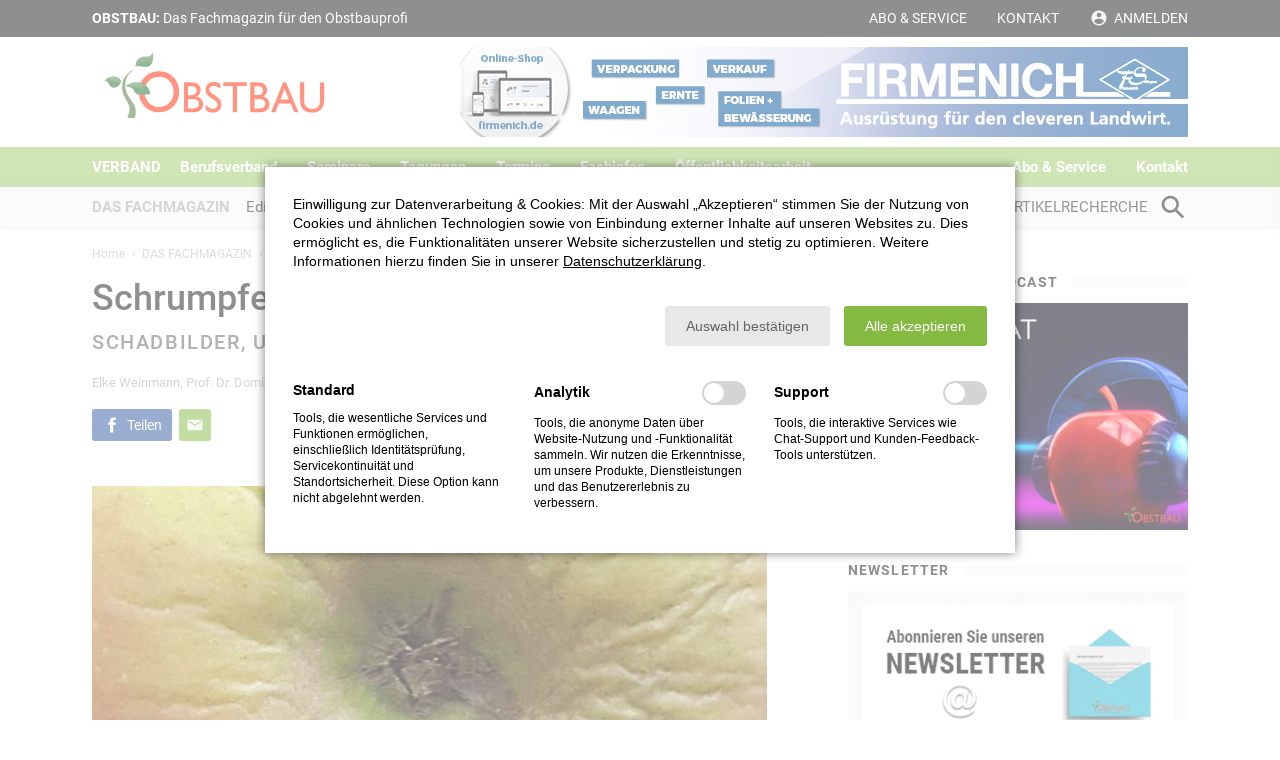

--- FILE ---
content_type: text/html; charset=UTF-8
request_url: https://www.obstbau.org/rubriken/pflanzenschutz/schrumpfen-welken-von-aepfeln-im-lager.html?page_n8=7
body_size: 33360
content:
<!DOCTYPE html>
<html lang="de">
<head>

            <meta charset="UTF-8">
        <title>Schrumpfen (Welken) von Äpfeln im Lager - www.obstbau.org</title>
        <base href="https://www.obstbau.org/">

                    <meta name="robots" content="index,follow">
            <meta name="description" content="Die Luftfeuchtigkeit stellt bei der Lagerung einen der wichtigsten Faktoren dar.">
            <meta name="generator" content="Contao Open Source CMS">
            <meta name="viewport" content="width=device-width,initial-scale=1">
            <meta name="theme-color" content="#84ba42">
        
                                <meta property="og:type" content="article"><meta property="article:modified_time" content="2017-06-30T19:47:00"><meta property="article:published_time" content="2021-09-04T17:31:00"><meta name="twitter:card" content="summary_large_image"><meta property="og:locale" content="de_DE"><meta property="og:url" content="https://www.obstbau.org/rubriken/pflanzenschutz/schrumpfen-welken-von-aepfeln-im-lager.html?page_n8=7"><link rel="stylesheet" href="bundles/marketingsuite/css/modules.css">
        <link rel="shortcut icon" href="/favicon.ico">
        <link rel="icon" type="image/png" href="/favicon.png">
        <link rel="icon" type="image/svg+xml" href="/favicon.svg" sizes="any">
        <link rel="stylesheet" href="files/theme/css/style.css?1744354829">
        <script src="files/theme/js/functions.js?1744354829"></script>

    
</head>
<body id="top" class="mac chrome blink ch131 cookie-bar-visible">

    
    <input type="checkbox" class="menu-toggle" id="menu-toggle" />

        
        <div id="wrapper">

                                                <header id="header">
                        <div class="upper">
                            <div class="inside">
                                <!-- indexer::stop -->
                                <div class="claim block">
                                    <strong>OBSTBAU:</strong> Das Fachmagazin für den Obstbauprofi
                                </div>
                                <!-- indexer::continue -->
                                <!-- indexer::stop -->
<nav class="mod_customnav block" itemscope itemtype="http://schema.org/SiteNavigationElement">

    
    <ul class="level_1">
                        <li class="extra first">
                <a href="abo-service.html" title="Abo &amp; Service" class="extra first" itemprop="url">
                    <span itemprop="name">Abo & Service</span>
                </a>
                            </li>
                                <li>
                <a href="berufsverband/bundesgesch%C3%A4ftsstelle.html" title="Kontakt" itemprop="url">
                    <span itemprop="name">Kontakt</span>
                </a>
                            </li>
                                <li class="icon-account last">
                <a href="login.html" title="Anmelden" class="icon-account last" itemprop="url">
                    <span itemprop="name">Anmelden</span>
                </a>
                            </li>
            </ul>
</nav>
<!-- indexer::continue -->                            </div>
                        </div>
                        <div class="middle">
                            <div class="inside">
                                <label class="menu-toggle" for="menu-toggle">
                                    <span></span>
                                    <span></span>
                                    <span></span>
                                </label>
                                <a class="logo" href="."></a>
                                <div  class="gnubrew block ">
            <a href="https://shop.firmenich.de/" title="" target="_blank" data-aid="79" data-apid="12">
                	<img src="files/gnubrew/firmenich_website-topbanner_01_2026.jpg" alt="" />
                                </a>
    <!-- test -->
</div>

                            </div>
                        </div>
                        <div class="lower">
                            <div class="inside">
                                <!-- indexer::stop -->
<nav class="mod_navigation block" itemscope itemtype="http://schema.org/SiteNavigationElement">

    
    <ul class="level_1">
                        <li class="home first">
                <a href="verband.html" title="Verband" class="home first" itemprop="url">
                    <span itemprop="name">Verband</span>
                </a>
                            </li>
                                <li class="submenu">
                <a href="berufsverband.html" title="Berufsverband" class="submenu" aria-haspopup="true" itemprop="url">
                    <span itemprop="name">Berufsverband</span>
                </a>
                                    <input type="radio" name="level_1" id="level_1_1"  />
                    <label for="level_1_1"></label>
                    <ul class="level_2">
                        <li class="first">
                <a href="berufsverband/bundesgesch%C3%A4ftsstelle.html" title="Bundesgeschäftsstelle" class="first" itemprop="url">
                    <span itemprop="name">Bundesgeschäftsstelle</span>
                </a>
                            </li>
                                <li class="submenu">
                <a href="berufsverband/vorstand.html" title="Vorstand" class="submenu" aria-haspopup="true" itemprop="url">
                    <span itemprop="name">Vorstand</span>
                </a>
                                    <input type="radio" name="level_2" id="level_2_1"  />
                    <label for="level_2_1"></label>
                    <ul class="level_3">
                        <li class="first">
                <a href="berufsverband/vorstand/claus-schliecker.html" title="Claus Schliecker" class="first" itemprop="url">
                    <span itemprop="name">Claus Schliecker</span>
                </a>
                            </li>
                                <li>
                <a href="berufsverband/vorstand/hubert-bernhard.html" title="Hubert Bernhard" itemprop="url">
                    <span itemprop="name">Hubert Bernhard</span>
                </a>
                            </li>
                                <li>
                <a href="berufsverband/vorstand/gerd-kalbitz.html" title="Gerd Kalbitz" itemprop="url">
                    <span itemprop="name">Gerd Kalbitz</span>
                </a>
                            </li>
                                <li>
                <a href="berufsverband/vorstand/ferdinand-voelzgen.html" title="Ferdinand Völzgen" itemprop="url">
                    <span itemprop="name">Ferdinand Völzgen</span>
                </a>
                            </li>
                                <li class="last">
                <a href="berufsverband/vorstand/j%C3%B6rg-geithel.html" title="Jörg Geithel" class="last" itemprop="url">
                    <span itemprop="name">Jörg Geithel</span>
                </a>
                            </li>
            </ul>                            </li>
                                <li>
                <a href="berufsverband/organisation.html" title="Organisation" itemprop="url">
                    <span itemprop="name">Organisation</span>
                </a>
                            </li>
                                <li class="last">
                <a href="berufsverband/mitgliedsverb%C3%A4nde.html" title="Mitgliedsverbände" class="last" itemprop="url">
                    <span itemprop="name">Mitgliedsverbände</span>
                </a>
                            </li>
            </ul>                            </li>
                                <li>
                <a href="seminare.html" title="Seminare" itemprop="url">
                    <span itemprop="name">Seminare</span>
                </a>
                            </li>
                                <li>
                <a href="tagungen.html" title="Tagungen" itemprop="url">
                    <span itemprop="name">Tagungen</span>
                </a>
                            </li>
                                <li>
                <a href="termine.html" title="Termine" itemprop="url">
                    <span itemprop="name">Termine</span>
                </a>
                            </li>
                                <li class="submenu">
                <a href="fachinfos.html" title="Fachinfos" class="submenu" aria-haspopup="true" itemprop="url">
                    <span itemprop="name">Fachinfos</span>
                </a>
                                    <input type="radio" name="level_1" id="level_1_5"  />
                    <label for="level_1_5"></label>
                    <ul class="level_2">
                        <li class="first">
                <a href="fachinfos/dokumente-zur-integrierten-produktion.html" title="Dokumente zur Integrierten Produktion" class="first" itemprop="url">
                    <span itemprop="name">Dokumente zur Integrierten Produktion</span>
                </a>
                            </li>
                                <li>
                <a href="fachinfos/dokumente-%C3%B6ffentlichkeitsarbeit.html" title="Materialien zur Biodiversität" itemprop="url">
                    <span itemprop="name">Materialien zur Biodiversität</span>
                </a>
                            </li>
                                <li class="last">
                <a href="fachinfos/link-sammlung.html" title="Link-Sammlung" class="last" itemprop="url">
                    <span itemprop="name">Link-Sammlung</span>
                </a>
                            </li>
            </ul>                            </li>
                                <li>
                <a href="oeffentlichkeitsarbeit.html" title="Öffentlichkeitsarbeit" itemprop="url">
                    <span itemprop="name">Öffentlichkeitsarbeit</span>
                </a>
                            </li>
                                <li class="submenu extra">
                <a href="abo-service.html" title="Abo &amp; Service" class="submenu extra" aria-haspopup="true" itemprop="url">
                    <span itemprop="name">Abo & Service</span>
                </a>
                                    <input type="radio" name="level_1" id="level_1_7"  />
                    <label for="level_1_7"></label>
                    <ul class="level_2">
                        <li class="submenu first">
                <a href="abo-service/bestellen.html" title="Abo bestellen" class="submenu first" aria-haspopup="true" itemprop="url">
                    <span itemprop="name">Abo bestellen</span>
                </a>
                                    <input type="radio" name="level_2" id="level_2_0"  />
                    <label for="level_2_0"></label>
                    <ul class="level_3">
                        <li class="first">
                <a href="abo-service/bestellen/abonnement.html" title="Abonnement" class="first" itemprop="url">
                    <span itemprop="name">Abonnement</span>
                </a>
                            </li>
                                <li>
                <a href="abo-service/bestellen/abonnement-oesterreich.html" title="Abonnement Österreich" itemprop="url">
                    <span itemprop="name">Abonnement Österreich</span>
                </a>
                            </li>
                                <li>
                <a href="abo-service/bestellen/probeheft.html" title="Probeheft" itemprop="url">
                    <span itemprop="name">Probeheft</span>
                </a>
                            </li>
                                <li>
                <a href="abo-service/einzelheftbestellung.html" title="Einzelheftbestellung" itemprop="url">
                    <span itemprop="name">Einzelheftbestellung</span>
                </a>
                            </li>
                                <li class="last">
                <a href="abo-service/bestellen/sammelbestellung.html" title="Sammelbestellung" class="last" itemprop="url">
                    <span itemprop="name">Sammelbestellung</span>
                </a>
                            </li>
            </ul>                            </li>
                                <li>
                <a href="abo-service/newsletter.html" title="Newsletter" itemprop="url">
                    <span itemprop="name">Newsletter</span>
                </a>
                            </li>
                                <li>
                <a href="abo-service/podcast.html" title="Obstsalat - der Podcast der Fachgruppe Obstbau" itemprop="url">
                    <span itemprop="name">Podcast</span>
                </a>
                            </li>
                                <li>
                <a href="abo-service/mediadaten.html" title="Mediadaten" itemprop="url">
                    <span itemprop="name">Mediadaten</span>
                </a>
                            </li>
                                <li class="last">
                <a href="abo-service/anzeige-schalten.html" title="Anzeige schalten" class="last" itemprop="url">
                    <span itemprop="name">Anzeige schalten</span>
                </a>
                            </li>
            </ul>                            </li>
                                <li>
                <a href="berufsverband/bundesgesch%C3%A4ftsstelle.html" title="Kontakt" itemprop="url">
                    <span itemprop="name">Kontakt</span>
                </a>
                            </li>
                                <li class="submenu trail categories last">
                <a href="rubriken-%C3%BCbersicht.html" title="Das Fachmagazin" class="submenu trail categories last" aria-haspopup="true" itemprop="url">
                    <span itemprop="name">DAS FACHMAGAZIN</span>
                </a>
                                    <input type="radio" name="level_1" id="level_1_9" checked="checked" />
                    <label for="level_1_9"></label>
                    <ul class="level_2">
                        <li class="sibling first">
                <a href="rubriken/editorials.html" title="Editorials" class="sibling first" itemprop="url">
                    <span itemprop="name">Editorials</span>
                </a>
                            </li>
                                <li class="sibling">
                <a href="rubriken/fachgruppe.html" title="Aus der Fachgruppe" class="sibling" itemprop="url">
                    <span itemprop="name">Fachgruppe</span>
                </a>
                            </li>
                                <li class="sibling">
                <a href="rubriken/kernobst.html" title="Kernobst" class="sibling" itemprop="url">
                    <span itemprop="name">Kernobst</span>
                </a>
                            </li>
                                <li class="sibling">
                <a href="rubriken/beerenobst.html" title="Beerenobst" class="sibling" itemprop="url">
                    <span itemprop="name">Beerenobst</span>
                </a>
                            </li>
                                <li class="sibling">
                <a href="rubriken/steinobst.html" title="Steinobst" class="sibling" itemprop="url">
                    <span itemprop="name">Steinobst</span>
                </a>
                            </li>
                                <li class="trail sibling">
                <a href="rubriken/pflanzenschutz.html" title="Pflanzenschutz" class="trail sibling" itemprop="url">
                    <span itemprop="name">Pflanzenschutz</span>
                </a>
                            </li>
                                <li class="submenu more sibling">
                <a href="rubriken.html" title="Mehr" class="submenu more sibling" aria-haspopup="true" itemprop="url">
                    <span itemprop="name">Mehr</span>
                </a>
                                    <input type="radio" name="level_2" id="level_2_6"  />
                    <label for="level_2_6"></label>
                    <ul class="level_3">
                        <li class="first">
                <a href="rubriken/biodiversitaet.html" title="Biodiversität" class="first" itemprop="url">
                    <span itemprop="name">Biodiversität</span>
                </a>
                            </li>
                                <li>
                <a href="rubriken/interview.html" title="Interview" itemprop="url">
                    <span itemprop="name">Interview</span>
                </a>
                            </li>
                                <li>
                <a href="rubriken/pflanzenern%C3%A4hrung.html" title="Pflanzenernährung" itemprop="url">
                    <span itemprop="name">Pflanzenernährung</span>
                </a>
                            </li>
                                <li>
                <a href="rubriken/bew%C3%A4sserung.html" title="Bewässerung" itemprop="url">
                    <span itemprop="name">Bewässerung</span>
                </a>
                            </li>
                                <li>
                <a href="rubriken/befruchtung-ertragsregulierung.html" title="Befruchtung/Ertragsregulierung" itemprop="url">
                    <span itemprop="name">Befruchtung/Ertragsregulierung</span>
                </a>
                            </li>
                                <li>
                <a href="rubriken/wildobst-n%C3%BCsse-sonderobst.html" title="Wildobst/Nüsse/Sonderobst" itemprop="url">
                    <span itemprop="name">Wildobst/Nüsse/Sonderobst</span>
                </a>
                            </li>
                                <li>
                <a href="rubriken/in-und-ausland.html" title="In- und Ausland" itemprop="url">
                    <span itemprop="name">In- und Ausland</span>
                </a>
                            </li>
                                <li>
                <a href="rubriken/technik.html" title="Technik" itemprop="url">
                    <span itemprop="name">Technik</span>
                </a>
                            </li>
                                <li>
                <a href="rubriken/specials.html" title="Specials / Sonderausgaben" itemprop="url">
                    <span itemprop="name">Specials / Sonderausgaben</span>
                </a>
                            </li>
                                <li>
                <a href="rubriken/zuechtung-genetik.html" title="Züchtung/Genetik" itemprop="url">
                    <span itemprop="name">Züchtung/Genetik</span>
                </a>
                            </li>
                                <li>
                <a href="rubriken/news-infos.html" title="News &amp; Infos" itemprop="url">
                    <span itemprop="name">News & Infos</span>
                </a>
                            </li>
                                <li class="last">
                <a href="rubriken/oesterreich.html" title="Österreich" class="last" itemprop="url">
                    <span itemprop="name">Österreich</span>
                </a>
                            </li>
            </ul>                            </li>
                                <li class="search sibling last">
                <a href="fachartikelsuche.html" title="Artikelrecherche" class="search sibling last" itemprop="url">
                    <span itemprop="name">Artikelrecherche</span>
                </a>
                            </li>
            </ul>                            </li>
            </ul>
</nav>
<!-- indexer::continue -->                            </div>
                        </div>
                    </header>
                            
                            <div id="container">

                                                                
                                                                <aside id="right">
                            <div class="inside">
                                

  <div class="mod_article block" id="article-37">
    
          <div class="mod_newsreader block">

    
    
    
</div>



      <div class="ce_image block">

            <h5><span>Obstsalat - der Podcast</span></h5>
      
  
  
<figure class="image_container">
      <a href="abo-service/podcast.html" title="Obstsalat - der neue Podcast der Fachgruppe Obstbau">
  
  

<img src="assets/images/a/obstsalat_cover_homepage_button_2025_-3ed08d8b.jpg" width="340" height="227" alt="Obstsalat - der neue Podcast der Fachgruppe Obstbau">


      </a>
  
  </figure>



</div><div class="ce_image block">

            <h5><span>Newsletter</span></h5>
      
  
  
<figure class="image_container">
      <a href="abo-service/newsletter.html">
  
  

<img src="assets/images/8/homepage-newsletter-anmeldung-button-469c1144.jpg" width="340" height="241" alt="">


      </a>
  
  </figure>



</div><div class="ce_image block">

            <h5><span>ÖFFENTLICHKEITSARBEIT</span></h5>
      
  
  
<figure class="image_container">
      <a href="oeffentlichkeitsarbeit.html">
  
  

<img src="assets/images/9/oeffentlichkeitsarbeit_kampagne_teaser_2025_v01-d76777d7.jpg" width="340" height="227" alt="">


      </a>
  
  </figure>



</div><div  class="gnubrew block ">
        <h5><span>Anzeige</span></h5>
        <a href="https://www.hs-geisenheim.de/ausbildung" title="" target="_blank" data-aid="80" data-apid="12">
                	<img src="files/gnubrew/hochschule_geisenheim-0226.jpg" alt="" />
        	                    </a>
    <!-- test -->
</div>
<div class="ce_image current-issue pink block">

            <h5><span>Die aktuelle Ausgabe</span></h5>
      
  
  
<figure class="image_container">
      <a href="rubriken/mehr/aktuelle-ausgabe/inhalt-der-aktuellen-ausgabe-januar-2026.html">
  
  

<img src="assets/images/9/titel_01_2026-88d9cfbe.png" width="400" height="566" alt="">


      </a>
  
  </figure>



</div><div class="ce_image current-issue pink block">

            <h5><span>Pflanzenschutzmitteliste und Mittelempfehlungen 2025</span></h5>
      
  
  
<figure class="image_container">
      <a href="fachinfos/dokumente-zur-integrierten-produktion.html">
  
  

<img src="assets/images/8/hinweis_einhefter_strauchbeeren-c8f46c5e.jpg" width="400" height="566" alt="">


      </a>
  
  </figure>



</div><!-- indexer::stop -->
<div class="mod_eventlist block">

            <h5><span>Alle Termine</span></h5>
      
  
  <div class="event layout_upcoming upcoming even first cal_4" itemscope itemtype="http://schema.org/Event">

    <span class="calendar">Termin</span>

    <time datetime="2026-01-20" class="date" itemprop="startDate">
        Jan 20 - 22, 2026    </time>

    <a href="termine/45-bundes-kernobstseminar.html" title="45. Bundes-Kernobstseminar (20.01.2026–22.01.2026)" itemprop="url">45. Bundes-Kernobstseminar</a>

</div><div class="event layout_upcoming upcoming odd cal_4" itemscope itemtype="http://schema.org/Event">

    <span class="calendar">Termin</span>

    <time datetime="2026-01-22T08:45:00+01:00" class="date" itemprop="startDate">
        Jan 22, 2026    </time>

    <a href="termine/thueringer-obstbautag-2026.html" title="Thüringer Obstbautag 2026 (Donnerstag, 22.01.2026, 08:45–17:00)" itemprop="url">Thüringer Obstbautag 2026</a>

</div><div class="event layout_upcoming upcoming even cal_2" itemscope itemtype="http://schema.org/Event">

    <span class="calendar">Seminar</span>

    <time datetime="2026-01-25" class="date" itemprop="startDate">
        Jan 25 - 28, 2026    </time>

    <a href="seminare/seminare-details/beerenobstseminar-ii-2026.html" title="Beerenobstseminar II - 2026 (25.01.2026–28.01.2026)" itemprop="url">Beerenobstseminar II - 2026</a>

</div><div class="event layout_upcoming upcoming odd cal_4" itemscope itemtype="http://schema.org/Event">

    <span class="calendar">Termin</span>

    <time datetime="2026-01-27" class="date" itemprop="startDate">
        Jan 27, 2026    </time>

    <a href="termine/brandenburger-obstbautag-2026.html" title="Brandenburger Obstbautag 2026 (Dienstag, 27.01.2026)" itemprop="url">Brandenburger Obstbautag 2026</a>

</div><div class="event layout_upcoming upcoming even cal_4" itemscope itemtype="http://schema.org/Event">

    <span class="calendar">Termin</span>

    <time datetime="2026-01-28" class="date" itemprop="startDate">
        Jan 28, 2026    </time>

    <a href="termine/obstbautag-rheinland-pfalz-sued.html" title="Obstbautag Rheinland-Pfalz Süd (Mittwoch, 28.01.2026)" itemprop="url">Obstbautag Rheinland-Pfalz Süd</a>

</div><div class="event layout_upcoming upcoming odd cal_4" itemscope itemtype="http://schema.org/Event">

    <span class="calendar">Termin</span>

    <time datetime="2026-02-03" class="date" itemprop="startDate">
        Feb 03, 2026    </time>

    <a href="termine/rheinischer-obstbautag-2026-anerkannte-fortbildung-sachkunde-im-pflanzenschutz-nach-7-pflschsachkv.html" title="Rheinischer Obstbautag 2026– Anerkannte Fortbildung Sachkunde im Pflanzenschutz nach § 7 PflSchSachkV (Dienstag, 03.02.2026)" itemprop="url">Rheinischer Obstbautag 2026– Anerkannte Fortbildung Sachkunde im Pflanzenschutz nach § 7 PflSchSachkV</a>

</div><div class="event layout_upcoming upcoming even cal_4" itemscope itemtype="http://schema.org/Event">

    <span class="calendar">Termin</span>

    <time datetime="2026-02-03T09:00:00+01:00" class="date" itemprop="startDate">
        Feb 03, 2026    </time>

    <a href="termine/seminar-fuer-direktvermarkter-deftig-suess-getrocknet-wertschoepfung-aus-der-hofkueche.html" title="Seminar für Direktvermarkter: Deftig, süß, getrocknet: Wertschöpfung aus der Hofküche (Dienstag, 03.02.2026, 09:00–16:00)" itemprop="url">Seminar für Direktvermarkter: Deftig, süß, getrocknet: Wertschöpfung aus der Hofküche</a>

</div><div class="event layout_upcoming upcoming odd cal_4" itemscope itemtype="http://schema.org/Event">

    <span class="calendar">Termin</span>

    <time datetime="2026-02-05" class="date" itemprop="startDate">
        Feb 05, 2026    </time>

    <a href="termine/beernobstseminar-mit-generalversammlung-des-landesverbandes-obstbau-westfalen-lippe.html" title="Beernobstseminar mit Generalversammlung des Landesverbandes Obstbau Westfalen-Lippe (Donnerstag, 05.02.2026)" itemprop="url">Beernobstseminar mit Generalversammlung des Landesverbandes Obstbau Westfalen-Lippe</a>

</div><div class="event layout_upcoming upcoming even cal_4" itemscope itemtype="http://schema.org/Event">

    <span class="calendar">Termin</span>

    <time datetime="2026-02-05" class="date" itemprop="startDate">
        Feb 05, 2026    </time>

    <a href="termine/fortbildung-sachkunde-obstbau-rlp-im-rahmen-der-6-agrarwintertage.html" title="Fortbildung Sachkunde Obstbau RLP im Rahmen der 6. AgrarWinterTage (Donnerstag, 05.02.2026)" itemprop="url">Fortbildung Sachkunde Obstbau RLP im Rahmen der 6. AgrarWinterTage</a>

</div><div class="event layout_upcoming upcoming odd cal_4" itemscope itemtype="http://schema.org/Event">

    <span class="calendar">Termin</span>

    <time datetime="2026-02-11" class="date" itemprop="startDate">
        Feb 11 - 12, 2026    </time>

    <a href="termine/76-norddeutsche-obstbautage-frucht-trifft-innovation-obstanbau-kuenstliche-intelligenz-im-fokus.html" title="76. Norddeutsche Obstbautage: „Frucht trifft Innovation – Obstanbau &amp; künstliche Intelligenz im Fokus“ (11.02.2026–12.02.2026)" itemprop="url">76. Norddeutsche Obstbautage: „Frucht trifft Innovation – Obstanbau & künstliche Intelligenz im Fokus“</a>

</div><div class="event layout_upcoming upcoming even last cal_4" itemscope itemtype="http://schema.org/Event">

    <span class="calendar">Termin</span>

    <time datetime="2026-02-24T13:00:00+01:00" class="date" itemprop="startDate">
        Feb 24 - 25, 2026    </time>

    <a href="termine/fachtagung-haselnussanbau-eine-nische-mit-zukunft.html" title="Fachtagung: Haselnussanbau – Eine Nische mit Zukunft (24.02.2026 13:00–25.02.2026 17:00)" itemprop="url">Fachtagung: Haselnussanbau – Eine Nische mit Zukunft</a>

</div>  

</div>
<!-- indexer::continue --><!-- indexer::stop -->
<div class="mod_news_search block">

            <h5><span>Fachartikelsuche</span></h5>
      
  
<form method="post" action="rubriken/pflanzenschutz.html">
    <div class="formbody">
        <input type="hidden" name="FORM_SUBMIT" value="news_search" />
        <input type="hidden" name="REQUEST_TOKEN" value="" />

        
<div class="widget widget-select select">
    
    
  
  <select name="year" id="ctrl_year" class="select">
          
              <option value="">Jahr</option>
      
                
              <option value="2026">2026</option>
      
                
              <option value="2025">2025</option>
      
                
              <option value="2024">2024</option>
      
                
              <option value="2023">2023</option>
      
                
              <option value="2022">2022</option>
      
                
              <option value="2021">2021</option>
      
                
              <option value="2020">2020</option>
      
                
              <option value="2019">2019</option>
      
                
              <option value="2018">2018</option>
      
                
              <option value="2017">2017</option>
      
                
              <option value="2016">2016</option>
      
                
              <option value="2015">2015</option>
      
                
              <option value="2014">2014</option>
      
                
              <option value="2013">2013</option>
      
                
              <option value="2012">2012</option>
      
                
              <option value="2011">2011</option>
      
                
              <option value="2010">2010</option>
      
                
              <option value="2009">2009</option>
      
                
              <option value="2008">2008</option>
      
                
              <option value="2007">2007</option>
      
                
              <option value="2006">2006</option>
      
                
              <option value="2005">2005</option>
      
            </select>
</div>
        
<div class="widget widget-select select">
    
    
  
  <select name="author" id="ctrl_author" class="select">
          
              <option value="">Autor</option>
      
                
              <option value="606">606, </option>
      
                
              <option value="564">Abe, Susanne</option>
      
                
              <option value="531">Abler, Martin</option>
      
                
              <option value="361">Abt, Melanie</option>
      
                
              <option value="28">Ackermann, Anja</option>
      
                
              <option value="6">Acler, Alex</option>
      
                
              <option value="685">Adams, Samuel</option>
      
                
              <option value="677">Agroscope, </option>
      
                
              <option value="435">Alexander, S.</option>
      
                
              <option value="684">Amann, Katrin</option>
      
                
              <option value="61">Andergassen, Christian</option>
      
                
              <option value="473">André, Tanja</option>
      
                
              <option value="605">Apfelkonsortium, Südtiroler</option>
      
                
              <option value="529">Arnegger, Thomas</option>
      
                
              <option value="93">Aschentrup, Dr. Andreas</option>
      
                
              <option value="611">Atlas, </option>
      
                
              <option value="465">Auhl, Susanne</option>
      
                
              <option value="642">BFN, </option>
      
                
              <option value="627">BLE, </option>
      
                
              <option value="623">BMEL, </option>
      
                
              <option value="639">BOG, </option>
      
                
              <option value="616">BVEO, </option>
      
                
              <option value="633">BVL, </option>
      
                
              <option value="661">BZL, </option>
      
                
              <option value="232">Baab, Gerhard</option>
      
                
              <option value="345">Balmer, Martin</option>
      
                
              <option value="513">Baltz, Lucie m.</option>
      
                
              <option value="86">Barna, Döme</option>
      
                
              <option value="723">Barth, Michael</option>
      
                
              <option value="169">Bauer, Dr. Monika Riedle</option>
      
                
              <option value="727">Bauer, Sina</option>
      
                
              <option value="510">Bauer, Wolfgang</option>
      
                
              <option value="216">Baumann, Felix</option>
      
                
              <option value="505">Baumann, Werner</option>
      
                
              <option value="74">Baumgartner, Daniel</option>
      
                
              <option value="85">Bayer, Dipl. Biologe Christoph</option>
      
                
              <option value="620">BayerCropScience, </option>
      
                
              <option value="363">Beck, Michael</option>
      
                
              <option value="469">Becker, Sylvia</option>
      
                
              <option value="130">Behr, Dr. Hans-Christoph</option>
      
                
              <option value="308">Behrend, Karsten</option>
      
                
              <option value="191">Belaya, Dr. Vera</option>
      
                
              <option value="46">Benduhn, Bastian</option>
      
                
              <option value="515">Benton, Frances</option>
      
                
              <option value="184">Benz, Dr. Silke</option>
      
                
              <option value="676">Berger, Jan Hinrichs</option>
      
                
              <option value="272">Berger, Jan-Niklas</option>
      
                
              <option value="305">Bergmann, Karl-Christian</option>
      
                
              <option value="356">Bernhart, Matthias</option>
      
                
              <option value="337">Bertelsen, Marianne</option>
      
                
              <option value="339">Bestfleisch, Markus</option>
      
                
              <option value="650">Betz, Doris</option>
      
                
              <option value="240">Beuschlein, Hans-Dieter</option>
      
                
              <option value="393">Beyer, Peter</option>
      
                
              <option value="680">BfR, </option>
      
                
              <option value="747">Biegert, Dr. Konni</option>
      
                
              <option value="663">Biegert, Konni</option>
      
                
              <option value="24">Bier-Kamotzke, Anette</option>
      
                
              <option value="477">Bierig, Thomas</option>
      
                
              <option value="407">Binard, Philippe</option>
      
                
              <option value="697">Bischoff, Robert</option>
      
                
              <option value="374">Bischoff-Schaefer, Monika</option>
      
                
              <option value="420">Bitsch, Prof. Dr. Vera</option>
      
                
              <option value="161">Blanke, Dr. Michael</option>
      
                
              <option value="571">Bleile, Anna-Maria</option>
      
                
              <option value="602">Bodensee, Fruchtwelt</option>
      
                
              <option value="229">Boekels, Georg</option>
      
                
              <option value="696">Boenigk, Tim</option>
      
                
              <option value="742">Bohle, Prof. Dr. Barbara</option>
      
                
              <option value="658">Bohnert, Isabelle</option>
      
                
              <option value="33">Bohr, Anne</option>
      
                
              <option value="296">Boos, Jürg</option>
      
                
              <option value="644">Bortolini, Sara</option>
      
                
              <option value="380">Brandes, Nicole</option>
      
                
              <option value="503">Brandes, Walter</option>
      
                
              <option value="416">Braun, Prof. Dr. Peter</option>
      
                
              <option value="751">Brauweiler, Tim</option>
      
                
              <option value="210">Bravin, Esther</option>
      
                
              <option value="129">Brinkjans, Dr. Hans Joachim</option>
      
                
              <option value="123">Broggini, Dr. Giovanni</option>
      
                
              <option value="259">Broll, I.</option>
      
                
              <option value="67">Brugger, Christine</option>
      
                
              <option value="71">Brüggemann, Claas</option>
      
                
              <option value="156">Brüggenwirth, Dr. Martin</option>
      
                
              <option value="442">Brüstle, Sara</option>
      
                
              <option value="444">Buchleither, Sascha</option>
      
                
              <option value="47">Buchmann, Beatrix</option>
      
                
              <option value="135">Buchter-Weisbrodt, Dr. Helga</option>
      
                
              <option value="701">Buddrus, Lisa</option>
      
                
              <option value="14">Butcaru, Ana</option>
      
                
              <option value="490">Bußmann, Ulrich</option>
      
                
              <option value="151">Büchele, Dr. Manfred</option>
      
                
              <option value="586">Büchele, Felix</option>
      
                
              <option value="538">Bühlmann, Andreas</option>
      
                
              <option value="536">Bühlmann-Schütz, Simone</option>
      
                
              <option value="558">Büning-Fesel, Dr. Margareta</option>
      
                
              <option value="340">Bünter, Markus</option>
      
                
              <option value="285">Cabrefiga, Jordi</option>
      
                
              <option value="525">Casera, Claudio</option>
      
                
              <option value="362">Censier, Mérylle</option>
      
                
              <option value="454">Chebib, Soraya</option>
      
                
              <option value="78">Christen, Danilo</option>
      
                
              <option value="592">Cia, Samuel</option>
      
                
              <option value="673">Clever, Markus</option>
      
                
              <option value="364">Clever, Michael</option>
      
                
              <option value="651">CropScience, Bayer</option>
      
                
              <option value="683">DBV, </option>
      
                
              <option value="682">DFHV, </option>
      
                
              <option value="506">Dahlbender, Werner</option>
      
                
              <option value="31">Dalbosco, Anna</option>
      
                
              <option value="150">Damerow, Dr. Lutz</option>
      
                
              <option value="532">Deltedesco, Evi</option>
      
                
              <option value="248">Deruwe, Helene</option>
      
                
              <option value="652">Destatis, </option>
      
                
              <option value="643">Detleffsen, Inga</option>
      
                
              <option value="394">Detzel, Peter</option>
      
                
              <option value="603">Deutschland, Bundesfachgruppe Obstbau</option>
      
                
              <option value="105">Dieckhoff, Dr. Christine</option>
      
                
              <option value="422">Dierend, Prof. Dr. Werner</option>
      
                
              <option value="547">Dinkhoff, Bernd</option>
      
                
              <option value="192">Dirksmeyer, Dr. Walter</option>
      
                
              <option value="286">Disselborg, Jörg</option>
      
                
              <option value="215">Dittrich, Felicitas</option>
      
                
              <option value="653">Driessens, Eric</option>
      
                
              <option value="707">Eben, Dr. Astrid</option>
      
                
              <option value="540">Eberhardt, Gerd</option>
      
                
              <option value="262">Ebner, Ines</option>
      
                
              <option value="10">Echle, Alexandra</option>
      
                
              <option value="48">Eckhoff, Bernd</option>
      
                
              <option value="179">Eder, Dr. Reinhard</option>
      
                
              <option value="449">Egger, Simon</option>
      
                
              <option value="58">Ehrich, Carina A.</option>
      
                
              <option value="460">Eichner, Stephan</option>
      
                
              <option value="424">Eickhoff, Ralf</option>
      
                
              <option value="206">Elias, Ellen</option>
      
                
              <option value="225">Ellerbrock, Friedrich</option>
      
                
              <option value="496">Ellwein, Ute</option>
      
                
              <option value="543">Emilia, Reggio</option>
      
                
              <option value="11">Endres, Alexandra</option>
      
                
              <option value="90">Engel, Dr. Adrian</option>
      
                
              <option value="523">Engelhardt, Lisa</option>
      
                
              <option value="57">Englert, Camilla</option>
      
                
              <option value="43">Ennemoser, Barbara</option>
      
                
              <option value="13">Entrop, Alfred-Peter</option>
      
                
              <option value="387">Epp, Paul</option>
      
                
              <option value="472">Eppler, T.</option>
      
                
              <option value="54">Ernährung, Bundesministerium für</option>
      
                
              <option value="482">Espey, Thorsten</option>
      
                
              <option value="687">FEPEX, </option>
      
                
              <option value="183">Faby, Dr. Rudolf</option>
      
                
              <option value="549">Falagiarda, Martina</option>
      
                
              <option value="447">Fataar, Shakira</option>
      
                
              <option value="112">Faust, Dr. Eberhard</option>
      
                
              <option value="288">Feindt, Jörn</option>
      
                
              <option value="459">Finder, Steffen</option>
      
                
              <option value="30">Fischer, Anke</option>
      
                
              <option value="330">Fischer, Manfred</option>
      
                
              <option value="520">Flachowsky, Prof. Dr. Henryk</option>
      
                
              <option value="741">Fleischmann, Stefan</option>
      
                
              <option value="733">Forster, Marco</option>
      
                
              <option value="638">Forum, Bioobst</option>
      
                
              <option value="373">Fountain, Michelle</option>
      
                
              <option value="437">Franken-Bembenek, Sabine</option>
      
                
              <option value="357">Frechen, Matthias</option>
      
                
              <option value="681">Freshfruitportal, </option>
      
                
              <option value="300">Fricke, Karin</option>
      
                
              <option value="40">Fried, Arno</option>
      
                
              <option value="745">Friedli, Michael</option>
      
                
              <option value="463">Fritsch, Stephanie</option>
      
                
              <option value="466">Früh, Susanne</option>
      
                
              <option value="545">Föhr, Gerhard</option>
      
                
              <option value="698">Förschler, Dr. Annette</option>
      
                
              <option value="608">Galli, Giulia</option>
      
                
              <option value="396">Galli, Peter</option>
      
                
              <option value="613">Ganal, Andreas</option>
      
                
              <option value="154">Gandorfer, Dr. Markus</option>
      
                
              <option value="212">Gantar, Eva-Maria</option>
      
                
              <option value="138">Garming, Dr. Hildegard</option>
      
                
              <option value="219">Gasser, Franz</option>
      
                
              <option value="436">Gasser, S.</option>
      
                
              <option value="709">Gatti, Giacomo</option>
      
                
              <option value="579">Geh, Katrin</option>
      
                
              <option value="725">Geiser, Manuel</option>
      
                
              <option value="228">Gemüse, </option>
      
                
              <option value="666">Gemüse, Pressebüro Deutsches Obst und</option>
      
                
              <option value="360">Genini, Mauro</option>
      
                
              <option value="455">Gentzen, Stefan</option>
      
                
              <option value="185">Germer, Dr. Sonja</option>
      
                
              <option value="227">Gessel, Geert van</option>
      
                
              <option value="346">Geyer, Martin</option>
      
                
              <option value="132">Gießmann, Dr. Hans-Joachim</option>
      
                
              <option value="539">Glaser, Michael</option>
      
                
              <option value="562">Gläßer, Claudio</option>
      
                
              <option value="713">GmbH, GS1 Germany</option>
      
                
              <option value="599">GmbH, Obst vom Bodensee Marketing</option>
      
                
              <option value="628">GmbH, QS Qualität und Sicherheit</option>
      
                
              <option value="82">Gossin, Diane</option>
      
                
              <option value="597">Goßner, Dr. Sophia</option>
      
                
              <option value="708">Graf, Monika</option>
      
                
              <option value="106">Grafe, Dr. Christine</option>
      
                
              <option value="657">Graiss, Dr. Wilhelm</option>
      
                
              <option value="187">Grashey-Jansen, Dr. Sven</option>
      
                
              <option value="392">Gravalon, Perrine</option>
      
                
              <option value="146">Griesbach, Dr. Klaus</option>
      
                
              <option value="397">Griesbach, Peter</option>
      
                
              <option value="110">Grimm, Dr. Dirk Köpcke. Dr. Eckhard</option>
      
                
              <option value="141">Gross, Dr. Jürgen</option>
      
                
              <option value="193">Guerra, Dr. Walter</option>
      
                
              <option value="614">Gumsheimer, Heike</option>
      
                
              <option value="637">Gyllenstig, Anders-Maximilian</option>
      
                
              <option value="239">Göding, Hans</option>
      
                
              <option value="365">Gölles, Michael</option>
      
                
              <option value="160">Görgens, Dr. Matthias</option>
      
                
              <option value="331">Gössinger, Manfred</option>
      
                
              <option value="162">Götz, Dr. Michael</option>
      
                
              <option value="230">Götz, Gerd</option>
      
                
              <option value="358">Günthör, Matthias</option>
      
                
              <option value="445">Haaf, Saskia</option>
      
                
              <option value="715">Haag, Dr. Nicolai</option>
      
                
              <option value="546">Haarmeier, Verena</option>
      
                
              <option value="281">Hadersdorfer, Johannes</option>
      
                
              <option value="634">Hagelversicherung, Vereinigte</option>
      
                
              <option value="75">Hagl, Daniel</option>
      
                
              <option value="19">Hahn, Andreas</option>
      
                
              <option value="748">Hakenberg, Tim</option>
      
                
              <option value="565">Hamacher, Dr. Maria</option>
      
                
              <option value="574">Hamm, Andreè</option>
      
                
              <option value="97">Hamm, Dr. Andreé</option>
      
                
              <option value="153">Handschack, Dr. Margita</option>
      
                
              <option value="588">Handschuh, Roland</option>
      
                
              <option value="414">Hanke, Prof. Dr. Magda-Viola</option>
      
                
              <option value="530">Hanrahan, Dr. Ines</option>
      
                
              <option value="15">Hartmann, Andrea</option>
      
                
              <option value="194">Hartmann, Dr. Walter</option>
      
                
              <option value="499">Harzer, Uwe</option>
      
                
              <option value="297">Hass, Jürgen</option>
      
                
              <option value="662">Haug, Anna Lena</option>
      
                
              <option value="609">Hauser, Benedikt</option>
      
                
              <option value="485">Haye, Tim</option>
      
                
              <option value="235">Heijerman, Gondy</option>
      
                
              <option value="578">Heim, Lilian</option>
      
                
              <option value="56">Heiniger, C.</option>
      
                
              <option value="456">Helbig, Stefan</option>
      
                
              <option value="412">Helm, Prof. Dr. Hans-Ulrich</option>
      
                
              <option value="279">Henfrey, Joana</option>
      
                
              <option value="237">Hensel, Günter</option>
      
                
              <option value="98">Herz, Dr. Annette</option>
      
                
              <option value="726">Heupel, Dr. Monika</option>
      
                
              <option value="669">Hey, Daniel</option>
      
                
              <option value="280">Hilbers, Joerg</option>
      
                
              <option value="718">Hildebrandt, Prof. Dr. Anke</option>
      
                
              <option value="398">Hilsendegen, Peter</option>
      
                
              <option value="139">Hinrichs-Berger, Dr. Jan</option>
      
                
              <option value="200">Holliger, Eduard</option>
      
                
              <option value="255">Holthusen, Hinrich H. F.</option>
      
                
              <option value="493">Holz, Ulrike</option>
      
                
              <option value="738">Holzknecht, Elias</option>
      
                
              <option value="434">Holzwarth, Rudolf</option>
      
                
              <option value="704">Hormes, Elke</option>
      
                
              <option value="182">Hornig, Dr. Rolf</option>
      
                
              <option value="693">Hortoinfo.es, </option>
      
                
              <option value="660">Huelva, UPA</option>
      
                
              <option value="309">Hunziker, Kaspar</option>
      
                
              <option value="143">Husmann, Dr. Kai</option>
      
                
              <option value="744">Häseli, Andreas</option>
      
                
              <option value="706">Häuser, Dr. Roman</option>
      
                
              <option value="168">Höfer, Dr. Monika</option>
      
                
              <option value="41">Höhne, Autorengemeinschaft unter Leitung von Dr. Friedrich</option>
      
                
              <option value="119">Höhne, Dr. Friedrich</option>
      
                
              <option value="264">Höller, Irene</option>
      
                
              <option value="226">Hörner, Gabi</option>
      
                
              <option value="438">Hübner, Sabine</option>
      
                
              <option value="491">Hübner, Ulrich</option>
      
                
              <option value="688">IVA, </option>
      
                
              <option value="743">Ibl, Prof. Dr. Verena</option>
      
                
              <option value="203">Immik, Elke</option>
      
                
              <option value="284">Inderbitzin, Jonas</option>
      
                
              <option value="430">Ipach, Roland</option>
      
                
              <option value="689">JKI, </option>
      
                
              <option value="700">Jacquemin, Birgit</option>
      
                
              <option value="128">Jaenicke, Dr. Hannah</option>
      
                
              <option value="429">Jedermann, Reiner</option>
      
                
              <option value="626">Jehle, Prof. Dr. Johannes A.</option>
      
                
              <option value="489">Jentzsch, Udo</option>
      
                
              <option value="275">Johns, Jennifer</option>
      
                
              <option value="249">Johnston, Hélène</option>
      
                
              <option value="395">Jong, Peter Frans De</option>
      
                
              <option value="655">Julius-Kühn-Institut, </option>
      
                
              <option value="728">Jung, Dr. Jeanette</option>
      
                
              <option value="425">Jung, Ralf</option>
      
                
              <option value="740">Jäger, Dr. Ronald</option>
      
                
              <option value="318">KOB-Bavendorf, </option>
      
                
              <option value="320">Kaiser, Laura</option>
      
                
              <option value="721">Kambor, Julien</option>
      
                
              <option value="399">Katz, Peter</option>
      
                
              <option value="173">Kauf, Dr. Peter</option>
      
                
              <option value="526">Kelderer, Markus</option>
      
                
              <option value="584">Keller, Tillman</option>
      
                
              <option value="484">Keller, Tilman</option>
      
                
              <option value="155">Kellerhals, Dr. Markus</option>
      
                
              <option value="379">Keshri, Nandita</option>
      
                
              <option value="332">Kickenweiz, Manfred</option>
      
                
              <option value="353">Kieler, Martina</option>
      
                
              <option value="664">Killer, Annika</option>
      
                
              <option value="432">Kirchhof, Rolf</option>
      
                
              <option value="29">Kirig, Anja</option>
      
                
              <option value="598">Kitt, Antonia</option>
      
                
              <option value="410">Kittemann, Prof. Dr. Dominikus</option>
      
                
              <option value="103">Klatt, Dr. Björn K.</option>
      
                
              <option value="428">Kleespies, Regina G.</option>
      
                
              <option value="108">Klein, Dr. Daniela</option>
      
                
              <option value="195">Klein, Dr. Wolfram</option>
      
                
              <option value="378">Klein, Nadine</option>
      
                
              <option value="79">Klein-Altendorf, Das Team vom Uni-Campus</option>
      
                
              <option value="101">Kleinhenz, Dr. Benno</option>
      
                
              <option value="321">Klophaus, Lisa</option>
      
                
              <option value="144">Klopp, Dr. Karsten</option>
      
                
              <option value="649">Klose, Adrian</option>
      
                
              <option value="501">Klöckl, Verena</option>
      
                
              <option value="730">Knafla, Katrin</option>
      
                
              <option value="512">Kneubühler, Y.</option>
      
                
              <option value="257">Knewitz, Horst</option>
      
                
              <option value="415">Knoche, Prof. Dr. Moritz</option>
      
                
              <option value="342">Knoll, Markus</option>
      
                
              <option value="527">Knuppen, Herbert</option>
      
                
              <option value="137">Koch, Dr. Heribert</option>
      
                
              <option value="347">Kockerols, Martin</option>
      
                
              <option value="758">Kohlfürst, Manfred</option>
      
                
              <option value="450">Kollaart, Simon</option>
      
                
              <option value="312">Korsten, Katrin</option>
      
                
              <option value="217">Koschnik, Felix</option>
      
                
              <option value="722">Kranz, Dr. Brigitte</option>
      
                
              <option value="483">Kraska, Thorsten</option>
      
                
              <option value="570">Krauter, Prof. Dr. Victoria</option>
      
                
              <option value="126">Krauthausen, Dr. H.-J.</option>
      
                
              <option value="656">Krautzer, Dr. Bernhard</option>
      
                
              <option value="224">Kregel, Frederike</option>
      
                
              <option value="246">Krehl, Heiner</option>
      
                
              <option value="121">Krieghoff, Dr. Gabriele</option>
      
                
              <option value="276">Kruse, Jennifer</option>
      
                
              <option value="405">Kruse, Petra</option>
      
                
              <option value="62">Kröling, Christian</option>
      
                
              <option value="113">Krüger, Dr. Erika</option>
      
                
              <option value="114">Krüger-Steden, Dr. Erika</option>
      
                
              <option value="306">Kuhnke, Karl-Heinz</option>
      
                
              <option value="3">Kunz, Achim</option>
      
                
              <option value="755">Kurz, Frederik</option>
      
                
              <option value="457">Kuske, Stefan</option>
      
                
              <option value="478">Kuster, Thomas</option>
      
                
              <option value="273">Käthner, Jana</option>
      
                
              <option value="109">Köpcke, Dr. Dirk</option>
      
                
              <option value="145">Köppler, Dr. Kirsten</option>
      
                
              <option value="577">Künstler, Birgit</option>
      
                
              <option value="133">Labowsky, Dr. Hans-Joachim</option>
      
                
              <option value="343">Ladurner, Markus</option>
      
                
              <option value="124">Lafer, Dr. Gottfried</option>
      
                
              <option value="266">Lampe, Isabelle</option>
      
                
              <option value="319">Landwirtschaft, </option>
      
                
              <option value="621">Landwirtschaft, Südtiroler Arbeitsgruppe</option>
      
                
              <option value="176">Langner, Dr. Rainer</option>
      
                
              <option value="464">Lattmann, Susanna</option>
      
                
              <option value="746">Lau, Carina</option>
      
                
              <option value="431">Lebe, Roland</option>
      
                
              <option value="270">Leeuwen, Jan van</option>
      
                
              <option value="366">Legrand, Michael</option>
      
                
              <option value="147">Lehmberg, Dr. Lars</option>
      
                
              <option value="221">Lehner, Franz</option>
      
                
              <option value="433">Leicher, Rolf</option>
      
                
              <option value="566">Leinhos, Dr. Gabriele</option>
      
                
              <option value="563">Leoprechting, Tassilo Freiherr von</option>
      
                
              <option value="560">Leppin, Jakob</option>
      
                
              <option value="256">Linck, Holger</option>
      
                
              <option value="302">Lind, Karl</option>
      
                
              <option value="83">Linden, Dieter</option>
      
                
              <option value="294">Lindstaedt, Julian</option>
      
                
              <option value="322">Linnemannstöns, Ludger</option>
      
                
              <option value="344">Litterst, Markus</option>
      
                
              <option value="142">Lorenz, Dr. Jürgen</option>
      
                
              <option value="120">Louis, Dr. Friedrich</option>
      
                
              <option value="757">Ludwig, Max</option>
      
                
              <option value="541">Lugli, Stefano</option>
      
                
              <option value="528">Lukas, Michael</option>
      
                
              <option value="537">Lussi, Luzia</option>
      
                
              <option value="367">Lösche, Michael</option>
      
                
              <option value="26">Lüders, Anika</option>
      
                
              <option value="717">Magh, Dr. Ruth</option>
      
                
              <option value="175">Mahajan, Dr. Pramod</option>
      
                
              <option value="92">Makulla, Dr. Alexandra</option>
      
                
              <option value="750">Mandelkow, Jan Plewka</option>
      
                
              <option value="731">Margaria, Paolo</option>
      
                
              <option value="213">Maring, Eveline</option>
      
                
              <option value="690">Marschall, Klaus</option>
      
                
              <option value="292">Martinelli, Julia</option>
      
                
              <option value="448">Matray, Silvia</option>
      
                
              <option value="5">Matteazzi, Aldo</option>
      
                
              <option value="125">Mattern, Dr. Gunter</option>
      
                
              <option value="73">Matutis, Cornelius</option>
      
                
              <option value="552">Maurer, A.</option>
      
                
              <option value="174">Maxin, Dr. Peter</option>
      
                
              <option value="70">Mayer, Christoph J.</option>
      
                
              <option value="8">Mayer-Bosse, Alexa</option>
      
                
              <option value="190">Mayr, Dr. Ulrich</option>
      
                
              <option value="88">Mazzi, Dominique</option>
      
                
              <option value="645">Melchiori, Martina</option>
      
                
              <option value="252">Menke, Hendrik</option>
      
                
              <option value="732">Menzel, Wulf</option>
      
                
              <option value="573">Mertsch, Katharina</option>
      
                
              <option value="470">Metzner, Sylvia</option>
      
                
              <option value="461">Meyerding, Stephan</option>
      
                
              <option value="388">Miedtke, Paul</option>
      
                
              <option value="197">Milatovic, Dragan</option>
      
                
              <option value="116">Moltmann, Dr. Esther</option>
      
                
              <option value="517">Mrozek, Jana</option>
      
                
              <option value="236">Muster, Gunhild</option>
      
                
              <option value="376">Möhler, Monika</option>
      
                
              <option value="55">Möller, Burkhard</option>
      
                
              <option value="548">Möllers, Bernd</option>
      
                
              <option value="265">Mühlenz, Isabel</option>
      
                
              <option value="157">Müller, Dr. Martin</option>
      
                
              <option value="648">Müller, Thomas</option>
      
                
              <option value="672">München, TU</option>
      
                
              <option value="692">NDR, </option>
      
                
              <option value="675">NFO, </option>
      
                
              <option value="20">Naef, Andreas</option>
      
                
              <option value="752">Nagel, Freya</option>
      
                
              <option value="409">Neubauer, Prof. Dr. Christian</option>
      
                
              <option value="691">Neulichedl, Peter</option>
      
                
              <option value="163">Neumüller, Dr. Michael</option>
      
                
              <option value="107">Neuwald, Dr. Daniel</option>
      
                
              <option value="158">Nikfardjam, Dr. Martin Pour</option>
      
                
              <option value="1">Nising, A. Bozzi</option>
      
                
              <option value="59">Nitsch, Carola</option>
      
                
              <option value="522">Nitsch, Sandra</option>
      
                
              <option value="4">Nordmann, Albert</option>
      
                
              <option value="426">Nörthemann, Ralf</option>
      
                
              <option value="214">OBSTBAU, Fachgruppe</option>
      
                
              <option value="479">Oberhänsli, Thomas</option>
      
                
              <option value="383">Oberkirch, OGM</option>
      
                
              <option value="53">Obst, Bundesausschuss</option>
      
                
              <option value="624">Oehlmann, Christian</option>
      
                
              <option value="724">Oeser, Niklas</option>
      
                
              <option value="446">Ofner, Sebastian</option>
      
                
              <option value="630">Olbricht, Dr. Klaus</option>
      
                
              <option value="316">Olbricht, Klaus</option>
      
                
              <option value="2">Orth, A.</option>
      
                
              <option value="514">Osterman, Julia</option>
      
                
              <option value="714">Ott, Greta</option>
      
                
              <option value="274">Over, Jasmina</option>
      
                
              <option value="631">Paap, Madeleine</option>
      
                
              <option value="406">Paffrath, Petra</option>
      
                
              <option value="122">Palm, Dr. Gerd</option>
      
                
              <option value="381">Paoli, Norbert</option>
      
                
              <option value="720">Pardon, Paul</option>
      
                
              <option value="16">Patocchi, Andrea</option>
      
                
              <option value="511">Patzl, Wolfgang</option>
      
                
              <option value="518">Paxton, Prof. Dr. Robert</option>
      
                
              <option value="94">Peil, Dr. Andreas</option>
      
                
              <option value="632">Penzel, Dr. Martin</option>
      
                
              <option value="710">Perli, Irene</option>
      
                
              <option value="443">Perren, Sarah</option>
      
                
              <option value="582">Persen, Ulrike</option>
      
                
              <option value="291">Peter, Jules</option>
      
                
              <option value="668">Peterlin, Magdalena</option>
      
                
              <option value="39">Peters, Arne</option>
      
                
              <option value="368">Petruschke, Michael</option>
      
                
              <option value="590">Petsch, Theresa</option>
      
                
              <option value="298">Peukert, Jürgen</option>
      
                
              <option value="247">Pfitzner, Helen A. C.</option>
      
                
              <option value="77">Pichler, Daniel</option>
      
                
              <option value="580">Pilla, Ricardo Bauer</option>
      
                
              <option value="140">Pinggera, Dr. Johanna</option>
      
                
              <option value="267">Pister, J.</option>
      
                
              <option value="293">Plate, Julia-Kristin</option>
      
                
              <option value="313">Plate, Katrin</option>
      
                
              <option value="204">Pollok, Elke</option>
      
                
              <option value="38">Porsch, Annkatrin</option>
      
                
              <option value="494">Praeger, Ulrike</option>
      
                
              <option value="408">Pressemitteilung, </option>
      
                
              <option value="556">Proske, Magadalena</option>
      
                
              <option value="60">Prunier, Cécile</option>
      
                
              <option value="418">Pude, Prof. Dr. Ralf</option>
      
                
              <option value="427">Pude, Ralf</option>
      
                
              <option value="233">Quast, Gesche</option>
      
                
              <option value="629">RLV, </option>
      
                
              <option value="172">Racca, Dr. Paolo</option>
      
                
              <option value="25">Rainer, Angelika</option>
      
                
              <option value="278">Ralfs, Jens-Peter</option>
      
                
              <option value="735">Rank, Harald</option>
      
                
              <option value="250">Rauleder, Helmut</option>
      
                
              <option value="569">Raupers-Greune, Sandra</option>
      
                
              <option value="202">Razavi, Elisabeth</option>
      
                
              <option value="382">Redaktion, Obstbau</option>
      
                
              <option value="753">Redl, Christian</option>
      
                
              <option value="63">Regen, Christian</option>
      
                
              <option value="35">Reineke, Annette </option>
      
                
              <option value="555">Reinhard, Franziska</option>
      
                
              <option value="500">Reininger, Vanessa</option>
      
                
              <option value="34">Reißig, Anne</option>
      
                
              <option value="497">Renner, Ute</option>
      
                
              <option value="636">Rheinpfalz, DLR</option>
      
                
              <option value="12">Richter, Alexandra</option>
      
                
              <option value="317">Richter, Klaus</option>
      
                
              <option value="542">Riedel, Bettina</option>
      
                
              <option value="22">Riedl, Andreas</option>
      
                
              <option value="170">Riedle-Bauer, Dr. Monika</option>
      
                
              <option value="702">Rittershaus, Daniel</option>
      
                
              <option value="508">Rizzolli, Werner</option>
      
                
              <option value="670">Robatscher, Peter </option>
      
                
              <option value="641">Rogge, Birgit</option>
      
                
              <option value="441">Rombini, Sanzio</option>
      
                
              <option value="208">Romer, Emilia</option>
      
                
              <option value="671">Roß, Florian</option>
      
                
              <option value="118">Rueß, Dr. Franz</option>
      
                
              <option value="218">Ruppert, Felix</option>
      
                
              <option value="729">Röhrig, Dr. Manfred</option>
      
                
              <option value="323">Rövekamp, Ludger</option>
      
                
              <option value="189">Rühmer, Dr. Thomas</option>
      
                
              <option value="659">SVLFG, </option>
      
                
              <option value="619">SVLG, </option>
      
                
              <option value="467">SWR, </option>
      
                
              <option value="519">Saha, Kowshik Kumar</option>
      
                
              <option value="591">Samakovlis, Ionna</option>
      
                
              <option value="231">Sander, Gerd</option>
      
                
              <option value="91">Saquet, Dr. Adriano</option>
      
                
              <option value="17">Sausmikat, Andrea</option>
      
                
              <option value="268">Sauter, J.</option>
      
                
              <option value="439">Schaerer, Santiago</option>
      
                
              <option value="595">Scharenberg, Dominik</option>
      
                
              <option value="104">Scheer, Dr. Christian</option>
      
                
              <option value="417">Scheewe, Prof. Dr. Petra</option>
      
                
              <option value="201">Schell, Elfie</option>
      
                
              <option value="583">Schepers, Renate</option>
      
                
              <option value="759">Scheuba, Polona</option>
      
                
              <option value="220">Scheuer, Franz Josef</option>
      
                
              <option value="734">Schiebelbein, Irina</option>
      
                
              <option value="44">Schildberger, Barbara</option>
      
                
              <option value="260">Schlathölter, Ina</option>
      
                
              <option value="188">Schlegel, Dr. Thomas Karl</option>
      
                
              <option value="699">Schlie, Dr. Tim-Pascal</option>
      
                
              <option value="754">Schliecker, Claus</option>
      
                
              <option value="711">Schlitt, Bettina</option>
      
                
              <option value="712">Schlitt, Michael</option>
      
                
              <option value="303">Schloffer, Karl</option>
      
                
              <option value="475">Schlösinger, Therese</option>
      
                
              <option value="159">Schmid, Dr. Martin</option>
      
                
              <option value="550">Schmidt, Silvia</option>
      
                
              <option value="295">Schmitt, Juliane</option>
      
                
              <option value="51">Schmitz, Björn</option>
      
                
              <option value="166">Schmitz-Eiberger, Dr. Michaela</option>
      
                
              <option value="207">Schmitz-Hübsch, Elmar</option>
      
                
              <option value="18">Schneider, Andrea</option>
      
                
              <option value="310">Schneider, Katharina</option>
      
                
              <option value="495">Schockemöhle, Ursula</option>
      
                
              <option value="68">Schonschek, Christine</option>
      
                
              <option value="618">Schotten, Michael</option>
      
                
              <option value="451">Schrey, Simon</option>
      
                
              <option value="186">Schröpfer, Dr. Susan</option>
      
                
              <option value="486">Schult, Tina</option>
      
                
              <option value="369">Schulte, Michael</option>
      
                
              <option value="177">Schulz, Dr. Rainer</option>
      
                
              <option value="167">Schuster, Dr. Mirko</option>
      
                
              <option value="509">Schwab, Wilfried</option>
      
                
              <option value="251">Schwartau, Helwig</option>
      
                
              <option value="452">Schweizer, Simon</option>
      
                
              <option value="480">Schwizer, Thomas</option>
      
                
              <option value="241">Schärer, Hans-Jakob</option>
      
                
              <option value="440">Schärer, Santiago</option>
      
                
              <option value="27">Schöneberg, Anita</option>
      
                
              <option value="37">Schörner, Annette</option>
      
                
              <option value="453">Schütz, Simone</option>
      
                
              <option value="585">Seidel, Nils</option>
      
                
              <option value="49">Seifert, Birgit</option>
      
                
              <option value="289">Selbeck, Jörn</option>
      
                
              <option value="335">Sellwig, Marc</option>
      
                
              <option value="749">Setzepfand, Elke</option>
      
                
              <option value="665">Siegele, Andreas</option>
      
                
              <option value="258">Siegler, Hubert</option>
      
                
              <option value="311">Sigl, Kathrin</option>
      
                
              <option value="474">Sostizzo, Tanja</option>
      
                
              <option value="615">Spallek, Dr. Anne Monika</option>
      
                
              <option value="95">Spornberger, Dr. Andreas</option>
      
                
              <option value="349">Spreitzhofer, Martin</option>
      
                
              <option value="468">Späth, Sybille</option>
      
                
              <option value="65">Stadler, Christina</option>
      
                
              <option value="386">Stadler, Patrick</option>
      
                
              <option value="703">Stahmann, Dr. Friedericke</option>
      
                
              <option value="131">Stallknecht, Dr. Hans-Dieter</option>
      
                
              <option value="354">Staples, Martina</option>
      
                
              <option value="238">Staudt, Günter</option>
      
                
              <option value="544">Stechmann, Henrike</option>
      
                
              <option value="277">Stechmann, Jens</option>
      
                
              <option value="69">Steegmüller, Christof</option>
      
                
              <option value="328">Steffens, Maike</option>
      
                
              <option value="148">Steinbauer, Dr. Leonhard</option>
      
                
              <option value="646">Steinborn, Patricia</option>
      
                
              <option value="534">Steiner, Dr. Helmut</option>
      
                
              <option value="84">Stephan, Dietrich</option>
      
                
              <option value="462">Stephan Monien, </option>
      
                
              <option value="492">Stobbe, Ulrich</option>
      
                
              <option value="245">Stommel, Heike</option>
      
                
              <option value="350">Strauß, Martin</option>
      
                
              <option value="290">Streif, Josef</option>
      
                
              <option value="401">Stremer, Peter</option>
      
                
              <option value="45">Strobel, Barbara</option>
      
                
              <option value="52">Studer, Bruno</option>
      
                
              <option value="476">Stögbauer, Therese</option>
      
                
              <option value="198">Stümpfle, Eberhard</option>
      
                
              <option value="593">Sullmann, Julia</option>
      
                
              <option value="80">Szalatnay, David</option>
      
                
              <option value="610">Tagliavini, Massimo</option>
      
                
              <option value="524">Telfser, Josef</option>
      
                
              <option value="402">Tenbrink, Peter</option>
      
                
              <option value="351">Thalheimer, Martin</option>
      
                
              <option value="739">Thallmair, Sebastian</option>
      
                
              <option value="413">Theuvsen, Prof. Dr. Ludwig</option>
      
                
              <option value="314">Thiemann, Kim</option>
      
                
              <option value="516">Thodorou, Dr. Panagiotis</option>
      
                
              <option value="261">Toups, Ina</option>
      
                
              <option value="352">Trautmann, Martin</option>
      
                
              <option value="102">Trierweiler, Dr. Bernhard</option>
      
                
              <option value="403">Triloff, Peter</option>
      
                
              <option value="263">Truppel, Ingo</option>
      
                
              <option value="567">Turnsek, Jakob</option>
      
                
              <option value="737">Ulbricht, Christin</option>
      
                
              <option value="81">Ulrich, Detlef</option>
      
                
              <option value="370">Unterthurner, Michael</option>
      
                
              <option value="115">Urban, Dr. Erika</option>
      
                
              <option value="100">Urbanietz, Dr. Annette</option>
      
                
              <option value="504">Urschler, Walter</option>
      
                
              <option value="640">V., Kreisobstbauverein Öhringen e.</option>
      
                
              <option value="589">VariCom, </option>
      
                
              <option value="568">Vasel, Björn</option>
      
                
              <option value="329">Viehrig, Mandy</option>
      
                
              <option value="694">Vilt.be, </option>
      
                
              <option value="404">Vladimirova, Petia</option>
      
                
              <option value="134">Vogt, Dr. Heidrun</option>
      
                
              <option value="307">Vogt, Karoline</option>
      
                
              <option value="458">Volgenandt, Stefan</option>
      
                
              <option value="377">Volkan, Monika</option>
      
                
              <option value="594">Völzgen, Ferdinand</option>
      
                
              <option value="581">Wagner, Clara</option>
      
                
              <option value="384">Wagner, Oliver</option>
      
                
              <option value="756">Wagner, Prof. Dr. Moritz</option>
      
                
              <option value="327">Walcher, Magdalena</option>
      
                
              <option value="385">Walg, Oswald</option>
      
                
              <option value="199">Walther, Eberhard</option>
      
                
              <option value="359">Warnung, Matthias</option>
      
                
              <option value="242">Weber, Hans-Josef</option>
      
                
              <option value="371">Weber, Michael</option>
      
                
              <option value="419">Weber, Prof. Dr. Roland W. S.</option>
      
                
              <option value="7">Weckschmied, Alex</option>
      
                
              <option value="695">Weilandt, Simon</option>
      
                
              <option value="205">Weinmann, Elke</option>
      
                
              <option value="596">Weißmann, Klaus</option>
      
                
              <option value="304">Welberg, Karl Schulze</option>
      
                
              <option value="559">Wemhöner, Rolf</option>
      
                
              <option value="471">Wendelin, Sylvia</option>
      
                
              <option value="625">Wennmann, Dr. Jörg T.</option>
      
                
              <option value="635">Werner-Gnann, Brigitte</option>
      
                
              <option value="282">Werth, Johannes</option>
      
                
              <option value="271">Werthmüller, Jan</option>
      
                
              <option value="243">Wetzler, Harald</option>
      
                
              <option value="336">Wicke, Margret</option>
      
                
              <option value="561">Widera, Karin</option>
      
                
              <option value="66">Widmer, Christina</option>
      
                
              <option value="333">Wiesenhofer, Manfred</option>
      
                
              <option value="178">Wilhelm, Dr. Ralf</option>
      
                
              <option value="498">Wilhelm, Ute</option>
      
                
              <option value="50">Willberger, Birgit</option>
      
                
              <option value="521">Willmer, Claudia</option>
      
                
              <option value="535">Winkelmann, Prof. Dr. Traud</option>
      
                
              <option value="96">Winkler, Dr. Andreas</option>
      
                
              <option value="72">Winter, Claude</option>
      
                
              <option value="551">Wolf, Manfred</option>
      
                
              <option value="301">Wudler, Karin</option>
      
                
              <option value="149">Wurm, Dr. Lothar</option>
      
                
              <option value="283">Wurth, Johannes</option>
      
                
              <option value="481">Wöhner, Thomas</option>
      
                
              <option value="211">Würtenberger, Eva</option>
      
                
              <option value="127">Xuan, Dr. Haibo</option>
      
                
              <option value="667">ZKHL, </option>
      
                
              <option value="622">ZVG, </option>
      
                
              <option value="355">Zago, Massimo</option>
      
                
              <option value="607">Zanotelli, Damiano</option>
      
                
              <option value="223">Zavagli, Franziska</option>
      
                
              <option value="423">Zebitz, Professor Dr. Dr. Claus P. W.</option>
      
                
              <option value="647">Zegermacher, Kamilla</option>
      
                
              <option value="32">Zelger, Anna</option>
      
                
              <option value="654">Zeyer, Andreas</option>
      
                
              <option value="719">Zeymer, Luzia</option>
      
                
              <option value="575">Ziegeler, Jantje</option>
      
                
              <option value="705">Ziesche, Dr. Tim Mark</option>
      
                
              <option value="299">Zimmer, Jürgen</option>
      
                
              <option value="9">Zimmermann, Alexander</option>
      
                
              <option value="171">Zimmermann, Dr. Olaf</option>
      
                
              <option value="572">Zimmermann, Eva</option>
      
                
              <option value="196">Zludzenie, Dr. Wszystko</option>
      
                
              <option value="164">Zoth, Dr. Michael</option>
      
                
              <option value="152">Zude-Sasse, Dr. Manuela</option>
      
                
              <option value="576">Zugschwerdt, Julia</option>
      
                
              <option value="554">Zwahlen, Diana</option>
      
                
              <option value="686">dpa, </option>
      
                
              <option value="600">e.V., Deutscher Raiffeisenverband</option>
      
                
              <option value="601">e.V., Zentrum für Betriebswirtschaft im Gartenbau</option>
      
                
              <option value="338">eG, Marktgemeinschaft Bodenseeobst</option>
      
                
              <option value="679">fyh.es, </option>
      
                
              <option value="612">pamira.de, </option>
      
                
              <option value="716">Öchsner, Florian</option>
      
                
              <option value="604">Österreich, Bundes-Obstbauverband</option>
      
                
              <option value="533">Öttl, Sabine</option>
      
            </select>
</div>
        
<div class="widget widget-select select">
    
    
  
  <select name="archive" id="ctrl_archive" class="select">
          
              <option value="">Rubrik</option>
      
                
              <option value="111">Advertorials</option>
      
                
              <option value="29">Aktuelle Ausgabe</option>
      
                
              <option value="9">Beerenobst</option>
      
                
              <option value="33">Befruchtung/Ertragsregulierung</option>
      
                
              <option value="32">Bewässerung</option>
      
                
              <option value="85">Biodiversität</option>
      
                
              <option value="7">Editorials</option>
      
                
              <option value="8">Fachgruppe</option>
      
                
              <option value="13">In- und Ausland</option>
      
                
              <option value="14">Interview</option>
      
                
              <option value="10">Kernobst</option>
      
                
              <option value="27">News & Infos</option>
      
                
              <option value="100">Österreich</option>
      
                
              <option value="31">Pflanzenernährung</option>
      
                
              <option value="12">Pflanzenschutz</option>
      
                
              <option value="15">Specials / Sonderausgaben</option>
      
                
              <option value="11">Steinobst</option>
      
                
              <option value="35">Technik</option>
      
                
              <option value="34">Wildobst/Nüsse/Sonderobst</option>
      
                
              <option value="36">Züchtung/Genetik</option>
      
            </select>
</div>
        
<div class="widget widget-text">
    
    
  <input type="text" name="term" id="ctrl_term" class="text" value="" placeholder="Begriff">
</div>
        
<div class="widget widget-submit">
    
        <button type="submit" id="ctrl_submit" class="submit" name="submit">Abschicken</button>
  </div>
        
    </div>
</form>


</div>
<!-- indexer::continue --><!-- indexer::stop -->
<div class="mod_newsmostread block">

            <h5><span>Meistgelesen</span></h5>
      
  
      <div class="layout_mostread arc_11 block featured first even" itemscope itemtype="http://schema.org/Article">

    <div>
        <h2 itemprop="name"><a href="rubriken/editorials/koennen-wir-in-diesen-zeiten-unseren-kindern-noch-eine-ausbildung-und-betriebsnachfolge-im-obstbau-empfehlen.html" title="Den Artikel lesen: „Können wir in diesen Zeiten unseren Kindern noch eine Ausbildung und Betriebsnachfolge im Obstbau empfehlen?“">„Können wir in diesen Zeiten unseren Kindern noch eine Ausbildung und Betriebsnachfolge im Obstbau empfehlen?“</a></h2>

                <p class="info"><time datetime="2022-12-28T19:41:00+01:00" itemprop="datePublished">Jan 01, 2023</time></p>
            </div>

</div>
<div class="layout_mostread arc_5 block odd" itemscope itemtype="http://schema.org/Article">

    <div>
        <h2 itemprop="name"><a href="rubriken/kernobst/die-neue-apfelsorte-kizurimorgana-teil-1-anbau-und-kulturtechnik.html" title="Den Artikel lesen: Die neue Apfelsorte ‘Kizuri’/Morgana® Teil 1: Anbau und Kulturtechnik">Die neue Apfelsorte ‘Kizuri’/Morgana® Teil 1: Anbau und Kulturtechnik</a></h2>

                <p class="info"><time datetime="2018-01-30T18:49:00+01:00" itemprop="datePublished">Feb 01, 2018</time></p>
            </div>

</div>
<div class="layout_mostread arc_5 block even" itemscope itemtype="http://schema.org/Article">

    <div>
        <h2 itemprop="name"><a href="rubriken/kernobst/die-neue-apfelsorte-sapora.html" title="Den Artikel lesen: Die neue Apfelsorte Sapora®">Die neue Apfelsorte Sapora®</a></h2>

                <p class="info"><time datetime="2010-12-01T00:00:00+01:00" itemprop="datePublished">Dez 01, 2010</time></p>
            </div>

</div>
<div class="layout_mostread arc_11 block featured last odd" itemscope itemtype="http://schema.org/Article">

    <div>
        <h2 itemprop="name"><a href="rubriken/editorials/ruinoese-erzeugerpreise-was-kann-der-berufsstand-tun.html" title="Den Artikel lesen: Ruinöse Erzeugerpreise – was kann der Berufsstand tun?">Ruinöse Erzeugerpreise – was kann der Berufsstand tun?</a></h2>

                <p class="info"><time datetime="2022-11-27T11:58:00+01:00" itemprop="datePublished">Dez 01, 2022</time></p>
            </div>

</div>
      

</div>
<!-- indexer::continue --><div class="ce_image current-issue green block">

            <h5><span>Dokumente zum Download</span></h5>
      
  
  
<figure class="image_container">
      <a href="fachinfos/dokumente-%C3%B6ffentlichkeitsarbeit.html">
  
  

<img src="assets/images/f/2021-05-biodiversitaet-67be7f62.jpg" width="340" height="528" alt="">


      </a>
  
  </figure>



</div><div class="ce_image current-issue block">

        
  
  
<figure class="image_container">
      <a href="https://www.facebook.com/fachzeitschriftobstbau/" rel="noreferrer noopener">
  
  

<img src="assets/images/1/finduson-de-header-2019-42a0deb8.png" width="400" height="46" alt="Obstbau auf Facebook">


      </a>
  
  </figure>



</div>  
    
      </div>

                            </div>
                        </aside>
                                        
                                            <main id="main">
                            <div class="inside">
                                <!-- indexer::stop -->
<div class="mod_breadcrumb block">

        
  
    <ul>
                        <li class="first" itemscope itemtype="http://schema.org/ListItem" itemprop="itemListElement"><a href="" title="Home" itemprop="url"><span itemprop="name">Home</span></a></li>
                                <li itemscope itemtype="http://schema.org/ListItem" itemprop="itemListElement"><a href="rubriken-%C3%BCbersicht.html" title="Das Fachmagazin" itemprop="url"><span itemprop="name">DAS FACHMAGAZIN</span></a></li>
                                <li itemscope itemtype="http://schema.org/ListItem" itemprop="itemListElement"><a href="rubriken/pflanzenschutz/schrumpfen-welken-von-aepfeln-im-lager.html" title="Pflanzenschutz" itemprop="url"><span itemprop="name">Pflanzenschutz</span></a></li>
                                <li class="active last" itemscope itemtype="http://schema.org/ListItem" itemprop="itemListElement"><span itemprop="name">Schrumpfen &#40;Welken&#41; von Äpfeln im Lager</span></li>
                </ul>


</div>
<!-- indexer::continue -->

  <div class="mod_article block" id="article-38">
    
          <div class="mod_newsreader block">

    <div class="layout_full block" itemscope itemtype="http://schema.org/Article">

    <h1 itemprop="name">Schrumpfen &#40;Welken&#41; von Äpfeln im Lager</h1>

            <h2>Schadbilder, Ursachen und Vorbeugung</h2>
    
        <div class="info">
                    <div class="author">Elke Weinmann, Prof. Dr. Dominikus Kittemann</div>
                <time datetime="2017-06-30T19:47:00+02:00" itemprop="datePublished">Jul 2017</time>
        <div class="views">7350</div>
    </div>
    
    <div class="social-shares">
        <a href="https://www.facebook.com/sharer/sharer.php?u=https://www.obstbau.org/rubriken/pflanzenschutz/schrumpfen-welken-von-aepfeln-im-lager.html" target="_blank" title="Auf Facebook teilen">Teilen</a>
                <a href="mailto:mustermann@beispiel.de?subject=Schrumpfen%20%26%2340%3BWelken%26%2341%3B%20von%20%C3%84pfeln%20im%20Lager&body=https://www.obstbau.org/rubriken/pflanzenschutz/schrumpfen-welken-von-aepfeln-im-lager.html" target="_blank" title="Per E-Mail teilen"></a>
        
    </div>

        <div class="ce_gallery slider block">
        <ul itemscope="" itemtype="http://schema.org/ImageGallery">
                        <li>
                <figure class="image_container" itemscope="" itemtype="http://schema.org/ImageObject">
                    <a href="files/news/pflanzenschutz/2017/juni/a0a2eb8aee128d09eb0d7f53309e7d7f.jpg" target="_blank" data-lightbox="news_main_769" itemprop="contentUrl">
                        <img src="assets/images/e/a0a2eb8aee128d09eb0d7f53309e7d7f-b33f2ab1.jpg" width="710" height="360" alt="" itemprop="image" >
                    </a>
                                    </figure>
            </li>
                    </ul>
    </div>
    
        <div class="ce_text block teaser">
        <p class="p1">Die Luftfeuchtigkeit stellt bei der Lagerung einen der wichtigsten Faktoren dar.</p>    </div>
    
    <div class="ce_text block"> Zum einen, weil sie den Wasser- und damit Gewichtsverlust der Frucht beeinflusst, zum anderen, weil sie das Auftreten physiologischer Lagerkrankheiten sowohl positiv als auch negativ beeinflussen kann. Dabei ist es jedoch nicht das Ziel, den Wasserverlust der Frucht gegen Null zu reduzieren. Ein gewisser Gewichtsverlust der Früchte (ca. 2–3 %) ist sogar gewünscht, da dadurch das Risiko für bestimmte physiologische Lagerkrankheiten wie der Schalenbräune reduziert werden kann. In der Regel werden bei Kernobst sortenabhängig ab einem Massenschwund von 4–6 % Schrumpfungserscheinungen sichtbar. </div><!-- indexer::stop --><div class="ce_text blurred-text block"> Flzcgbzorfpuervohat<br />
Qvr Fpunyr qre orgebssrara Seüpugr vfg avpug zrue fgenss haq rynfgvfpu. Fvr mrvtg Snygra haq qre trfnzgr Ncsry vfg rgjnf jrvpure. Orvz Össara qre Sehpug sruyg qvr Xanpxvtxrvg haq qnf Sehpugsyrvfpu vfg jravtre fnsgvt (f. Sbgb 1). Ireoeähahatra qrf Sehpugsyrvfpurf jreqra va qre Ertry qhepu qra Jnffreireyhfg avpug irehefnpug.<br />
<br />
Culfvbybtvfpure Uvagretehaq<br />
Qnf Fpuehzcsra qre Seüpugr jveq qhepu rvar mh avrqevtr eryngvir Yhsgsrhpugr haq rvara qnzvg ireohaqrara, irefgäexgra Jnffreireyhfg qre Seüpugr irehefnpug. <br />
<br />
Rvar eryngvir Yhsgsrhpugvtxrvg vz Xreabofgyntre mjvfpura 92 haq 95 % tvyg nyf bcgvzny. No Jregra üore 98 % trora qvr Seüpugr va qre Ertry xrva Jnffre zrue no (Tyrvputrjvpug mjvfpura qre Jnffreunygrxensg qre Sehpug haq qrz Nhsanuzrirezötra qre Yhsg). Wrqbpu fgrvtg orv mh ubure Yhsgsrhpugr qnf Evfvxb süe cvymyvpur Sehpugrexenaxhatra fbjvr Fpuvzzryovyqhat na qra Xvfgra haq Sehpugfgvryra. Qrf Jrvgrera xnaa qnf Nhsgergra orfgvzzgre culfvbybtvfpure Yntrefpuäqra jvr qre Fpunyraoeähar orv mh ubure Yhsgsrhpugr ortüafgvtg jreqra. Yrgmgrerf vfg ibe nyyrz qnenhs mheüpxmhsüuera, qnff fvpu orv sruyraqre Jnffrenotnor süe qvr Sehpug fpuäqyvpur Ireovaqhatra (-Snearfra) nhs qre Sehpugboresyäpur xbamragevrera haq mh Ireoeähahatra qre Fpunyr süuera xöaara. Qrfunyo vfg rva trjvffre Trjvpugfireyhfg qre Seüpugr (pn. 0,3 % ceb Zbang) fbtne rejüafpug. Resnuehatra unora trmrvtg, qnff qvr Rzcsvaqyvpuxrvg süe Fpunyraoeähar va füqyvpurera Naonhertvbara va qre Ertry uöure vfg.<br />
<br />
<br />
Ynhsmrvg qre Xäygrnayntr ragfpurvqraq<br />
Qre teößgr Jnffreireyhfg vz Yntre resbytg mhz Mrvgchaxg qre Rvayntrehat, qn uvre, orqvatg qhepu qra Noxüuycebmrff qre jnezra Seüpugr, qvr Xäygrnayntra frue ynatr ynhsra. Jraa qvr Xäygrnayntr yähsg, yvrtg qvr Ireqnzcsre-Grzcrenghe vz Yntre gvrsre nyf qvr Enhzgrzcrenghe. Na qra Ynzryyra qrf Ireqnzcsref xbzzg rf qnqhepu mhe Gnhchaxghagrefpuervghat haq fbzvg mhe Ovyqhat iba Xbaqrafjnffre. Hz qnf qnqhepu ragfgnaqrar Fäggvthatfqrsvmvg qre ragsrhpugrgra Yhsg nhfmhtyrvpura, jveq qra Seüpugra Jnffre ragmbtra. Qvrf rexyäeg nhpu, jnehz va rvarz Enhz zvg tebßrz Yrreibyhzra (teößrerf Fäggvthatfqrsvmvg) qvr Seüpugr va qre Ertry qrhgyvpu zrue Jnffre ireyvrera. Wr yäatre omj. ösgre qvr Xäygrnayntr yähsg, hzfb teößre vfg qvr Ragsrhpughat qre Seüpugr. <br />
<br />
Jrvgrer Rvasyhffsnxgbera<br />
Qn seüure qvr Yntregrzcrenghe va qre Ertry uöure jne nyf urhgr, yäffg fvpu va nygra Eähzra uähsvt rvar mh trevatr Qvzrafvbavrehat qre Ireqnzcsreboresyäpur svaqra. Qvrf orqrhgrg, qnff orv avrqevtrere Fbyygrzcrenghe qvr Nayntr ragfcerpuraq yäatre yähsg, hz qvr Fbyyjregr mh unygra, jbqhepu qvr Ragsrhpughat qre Seüpugr fgrvtg. <br />
<br />
Rva jrvgrere Tehaq xnaa rvar mh ratr Ulfgrerfr, nyfb Rvafgryyhat qre Zvavzny- haq Znkvzny-Jregr, orv qre Fgrhrehat qre Xäygrnayntr frva. Qnqhepu reuöug fvpu qvr Namnuy qre Xüuygnxgr, jbqhepu fgäaqvt Jnffre nz Ireqnzcsre nhfxbaqrafvreg. Nhpu rvar mh gvrs rvatrfgryygr Ireqnzcshatfgrzcrenghe xnaa Hefnpur süe rvara reuöugra Jnffreireyhfg frva.<br />
<br />
Znatryaqr Vfbyvrehat qre Jäaqr, Güera bqre qrf Obqraf xnaa mhqrz rvar reuöugr Ragsrhpughat qre Seüpugr ortüafgvtra, qn fvpu qhepu qra Jäezrrvagent qvr Ynhsmrvg qre Nayntr ireyäatreg. <br />
<br />
Rvar mh ratr Fgncryhat qre Tebßxvfgra omj. rva Avpug-Rvaunygra iba Fgncrynofgäaqra süueg rorasnyyf mh rvare erqhmvregra Rssrxgvivgäg qre Xäygrnayntr, qn qvr Noshue qre Jäezr iba qre Yntrejner mhz Ireqnzcsre refpujreg jveq. Qnenhf erfhygvrera mhz rvara jvrqre yäatrer Ynhsmrvgra qre Nayntr haq mhz naqrera ovyqra fvpu va Orervpura zvg fpuyrpugre Yhsgsüuehat Jäezrarfgre, na qrara nhs Tehaq qrf uöurera Fäggvthatfqrsvmvgf qvr Genafcvengvba mhavzzg. <br />
<br />
Nhpu qrsrxgr Ireqnzcsre bqre Iragvyngbera xöaara qvr Ynhsmrvg qre Xäygrnayntr haq qnzvg qra Jnffreireyhfg qre Seüpugr qrhgyvpu reuöura.<br />
<br />
Nyyr tranaagra Snxgbera süuera mh rvare yäatrera Ynhsmrvg qre Xäygrnayntr haq qnzvg mh rvarz teößrera Trjvpugfireyhfg qre Seüpugr. Nyf Xbafrdhram qre Ovyqhat iba Xbaqrafjnffre na qra Ireqnzcsrea xbzzg rf uähsvt mhz Irervfra qre Ynzryyra, jbqhepu qre Jvexhatftenq qre Nayntr noavzzg omj. qvr Ynhsmrvgra mharuzra.<br />
<br />
Ebyyr iba Fbegr haq Reagrgrezva<br />
Qre Jnffreireyhfg qre Seüpugr xnaa mhfägmyvpu iba jrvgrera Snxgbera nouäatra. Fb unora qvr irefpuvrqrara Fbegra va Nouäatvtxrvg iba qre wrjrvyvtra Fpunyrarvtrafpunsg (Fgäexr haq Fgehxghe) rvar hagrefpuvrqyvpur Fpuehzcsarvthat. Fbegra jvr ‘Oenrohea’, ‘Tbyqra Qryvpvbhf’ bqre ‘Ryfgne’ arvtra rure mh Fpuehzcshatfrefpurvahatra nyf m. O. ‘Wbantbyq’. <br />
<br />
Qvr Nhfceäthat qre Xhgvxhyn (Jnpuffpuvpug) nhs qre Rcvqrezvf qre Seüpugr, qvr nyf Fcreer süe Jnffreqnzcs haq fbzvg nyf Fpuhgm ibe Jnffreireyhfg qvrag, jveq nhßreqrz ibz Ervsrtenq qre Seüpugr orrvasyhffg. Orv haervsra Seüpugra vfg qvrfr Jnpuffpuvpug avpug ibyy nhftrovyqrg haq qvr genafcvengvbafurzzraqr Jvexhat vfg ragfcerpuraq trevatre, qvr Seüpugr fpuehzcsra fpuaryyre. <br />
Trareryy genafcvevrera xyrvarer Seüpugr fgäexre nyf teößrer, orqvatg qhepu qnf teößrer Ireuäygavf iba Boresyäpur haq Ibyhzra.<br />
<br />
Znßanuzra<br />
Rvar mhfägmyvpur Orsrhpughat qre Eähzr oevatg ahe orqvatg Ibegrvyr, qn orv mh fgnexre Ragsrhpughat nz Ireqnzcsre, m. O. nhs Tehaq fpuyrpugre Nofgvzzhat qre Nayntr, nhpu qnf mhfägmyvpu mhtrsüuegr Jnffre jvrqre nhfxbaqrafvrera jveq. Ivryzrue fgrvtg qnqhepu qvr Trsnue rvare Irervfhat qre Ireqnzcsre. Rvar Orsrhpughat iba Ubymxvfgra bqre qrf Obqraf ibe Rvayntrehat xnaa wrqbpu qrera Jnffrenhsanuzr haq qnzvg qvr Genafcvengvbafireyhfgr qre Seüpugr erqhmvrera.<br />
<br />
– Qvzrafvbavrehat qre Xäygrnayntr <br />
Ragfpurvqraq süe qra Jnffreireyhfg vfg ibe nyyrz qvr bcgvznyr Nofgvzzhat haq Rvafgryyhat qre Xäygrnayntr. Qnorv vfg mhaäpufg orvz Onh omj. qre Xbamvcvrehat qre Nayntr nhs rvar nhfervpuraqr Ireqnzcsreboresyäpur mh npugra. Yvrtra qvr Hefnpura süe rvar mh ubur Ragsrhpughat orervgf va qre Qvzrafvbavrehat qre Xäygrnayntr, fb yäffg fvpu qvrfre ahe fpujre ragtrtrajvexra. Nyf Evpugjregr süe qvr Qvzrafvbavrehat qre Nayntr trygra rvar Xäygryrvfghat iba pn. 180 Jngg fbjvr rvar Ireqnzcsre-Boresyäpur iba pn. 2 z/Gbaar Ncsry. Vfg qvr Qvzrafvbavrehat, jvr uähsvt va nygra Eähzra, mh trevat nhftryrtg, xnaa znapuzny ahe rva Jrpufry qre Xäygrgrpuavx qvr Yöfhat frva. <br />
<br />
– Grzcrenghefgrhrehat<br />
Rva mjrvgre, rvasnpu mh orrvasyhffraqre Snxgbe vfg qvr Rvafgryyhat qre Znkvzny- haq Zvavznyjregr orv qre Grzcrenghefgrhrehat (∆ G). Nyf Evpugjreg xnaa m. O. rvar Ulfgrerfr iba pn. +/–0,3 °P va qre Fgrhrehat rvatrtrora jreqra. <br />
<br />
– Enhzteößr<br />
Arora qre Rvafgryyhat qre Nayntr fbyygr qvr Enhzteößr na qnf Yntreibyhzra natrcnffg jreqra. Rvar mh ynatr Yntrehat va Eähzra zvg tebßrz Yrreibyhzra (m. O. Hzfpuyntfyntre) vfg avpug mh rzcsruyra. <br />
<br />
– Purpx ibe qre Rvayntrehat<br />
Mhqrz fbyygra ibe Ortvaa qre Yntrefnvfba va qra yrrera Eähzra nyyr Ireqnzcsre omj. Iragvyngbera nhs Shaxgvbafsäuvtxrvg trceüsg haq orv Orqnes nhftrjrpufryg omj. ercnevreg jreqra. Rva reuöugre Jäezrrvagent va qra Enhz, m. O. qhepu fpuyrpug vfbyvregr Güera bqre mh qüaar Fnaqjvpucnarryr na qra Jäaqra vfg va qre Ertry ahe fpujre mh orurora. Uvre zhff trceüsg jreqra, bo rvar anpugeätyvpur Vfbyvrehat qre Eähzr zötyvpu vfg. <br />
<br />
– Fgncrynofgäaqr rvaunygra<br />
Orvz Orsüyyra qre Eähzr vz Ureofg fbyygr nhs nhfervpuraqr Fgncrynofgäaqr trnpugrg jreqra, hz qnf Nosüuera qre Jäezr mhz Ireqnzcsre mh rezötyvpura haq qnqhepu qvr Ovyqhat iba Jäezrarfgrea haq qnzvg ireohaqra rvar reuöugr Ragsrhpughat qre Jner mh irezrvqra. Nyf tebor Snhfgmnuy tvyg rva Nofgnaq iba pn. 10 pz mjvfpura qra Xvfgra, 50 pz nhs qre Qehpxfrvgr, 40 pz nhs qre Nafnhtfrvgr, 20 pz frvgyvpu mh qra Jäaqra fbjvr 50 pz mhe Qrpxr. Znexvrehatra nhs qrz Obqra xöaara qnorv qnf bcgvznyr Rvafgncrya reyrvpugrea.<br />
<br />
– Resnffra qre Xbaqrafjnffrezratr<br />
Rvar thgr haq grpuavfpu rvasnpur Zötyvpuxrvg, hz qvr gngfäpuyvpur Ragsrhpughat qre Seüpugr vz Yntre mh xbagebyyvrera, vfg qvr Vafgnyyngvba rvare Nayntr mhe ertryzäßvtra Resnffhat qre Xbaqrafjnffrezratra (f. Sbgb 2). Qnorv jveq qnf nz Ireqnzcsre xbaqrafvregr Jnffre nhstrsnatra haq zratrazäßvt resnffg. Wr anpu Fbegr fbyygr qvrf m. O. orv<br />
• 3–4 Yvgre ceb Gbaar & Zbang süe qvr Fbegra ‘Pbk Benatr’, ‘Obfxbbc’ haq ‘Ryfgne’, <br />
• 2–3 Yvgre ceb Gbaar & Zbang süe ‘Tbyqra’ haq ‘Oenrohea’ bqre <br />
• 1,5–2,5 Yvgre ceb Gbaar & Zbang süe ‘Wbantbyq’, ‘Shwv’ haq ‘Vqnerq’.<br />
yvrtra. Jveq rvar qrhgyvpu uöurer bqre avrqevtrer (m. O. orv Irervfra qre Ireqnzcsre) Nognhjnffrezratr trzrffra, tvyg rf anpu qra Hefnpura süe qvr mh ubur omj. mh avrqevtr Ragsrhpughat mh fhpura haq ragfcerpuraqr Znßanuzra mh retervsra. </div><!-- indexer::continue -->
    
        <!-- indexer::stop -->
<div class="ce_text divider-headline button-link subscription-needed block">
    <h3><span>Warum sehe ich den Artikel nicht?</span></h3>
    <p>Um unsere Fachartikel zu lesen, benötigen Sie ein Abonnement unseres Magazins. Sollten Sie bereits Abonnent sein, loggen Sie sich bitte einfach ein.</p>
    <p><a href="login.html" title="Jetzt anmelden">Jetzt anmelden</a></p>
</div>
<!-- indexer::continue -->

    
    
    

</div>

        <!-- indexer::stop -->
    <div class="article-nav">

        
        
    </div>
    <!-- indexer::continue -->
    
    
</div>

<!-- indexer::stop -->
<!-- indexer::stop -->
<div class="mod_newslist cols-3 recommended block">

            <h5><span>Verwandte Artikel</span></h5>
      
  
      <div class="layout_latest arc_2 block first even  " itemscope itemtype="http://schema.org/Article">

    
<figure class="image_container float_above">
      <a href="rubriken/pflanzenschutz/lueckenindikation-im-obstbau.html">
  
  

<img src="assets/images/3/2025_12_lueckenindikation_obstbau_01-teaser-eabc3ab5.jpg" width="430" height="270" alt="">


      </a>
  
  </figure>


    <div>

        <div class="category">Pflanzenschutz</div>

        <h2 itemprop="name"><a href="rubriken/pflanzenschutz/lueckenindikation-im-obstbau.html" title="Den Artikel lesen: Lückenindikation im Obstbau">Lückenindikation im Obstbau</a></h2>

                <div class="info">
                            <div class="author">Freya Nagel</div>
                        <time datetime="2025-11-25T19:31:00+01:00" itemprop="datePublished">Dez 2025</time>
        </div>
            </div>

</div>
<div class="layout_latest arc_2 block odd  " itemscope itemtype="http://schema.org/Article">

    
<figure class="image_container float_above">
      <a href="rubriken/pflanzenschutz/nationale-ueberregulierungen-von-pflanzenschutzmitteln-im-obstbau.html">
  
  

<img src="assets/images/e/2025_11_nationale_ueberregulierungen_01-teaser-9712e38a.jpg" width="430" height="270" alt="">


      </a>
  
  </figure>


    <div>

        <div class="category">Pflanzenschutz</div>

        <h2 itemprop="name"><a href="rubriken/pflanzenschutz/nationale-ueberregulierungen-von-pflanzenschutzmitteln-im-obstbau.html" title="Den Artikel lesen: Nationale Überregulierungen von Pflanzenschutzmitteln im Obstbau">Nationale Überregulierungen von Pflanzenschutzmitteln im Obstbau</a></h2>

                <div class="info">
                            <div class="author">Dr. Adrian Engel, Jan Plewka Mandelkow</div>
                        <time datetime="2025-10-26T11:42:00+01:00" itemprop="datePublished">Okt 2025</time>
        </div>
            </div>

</div>
<div class="layout_latest arc_2 block last even  " itemscope itemtype="http://schema.org/Article">

    
<figure class="image_container float_above">
      <a href="rubriken/pflanzenschutz/die-engpassanalyse-in-ps-info.html">
  
  

<img src="assets/images/a/2025_10_engpassanalyse_01-teaser-7bfc91b1.jpg" width="430" height="270" alt="">


      </a>
  
  </figure>


    <div>

        <div class="category">Pflanzenschutz</div>

        <h2 itemprop="name"><a href="rubriken/pflanzenschutz/die-engpassanalyse-in-ps-info.html" title="Den Artikel lesen: Die Engpassanalyse in PS Info">Die Engpassanalyse in PS Info</a></h2>

                <div class="info">
                            <div class="author">Isabelle Lampe, Uwe Harzer</div>
                        <time datetime="2025-09-28T15:55:00+02:00" itemprop="datePublished">Okt 2025</time>
        </div>
            </div>

</div>
      

</div>
<!-- indexer::continue -->
<!-- indexer::continue -->
<!-- indexer::stop -->
<div class="mod_newslist category block">

            <h1><span>Pflanzenschutz</span></h1>
      
  
      <div class="layout_category arc_2 block first even  " itemscope itemtype="http://schema.org/Article">

            
<figure class="image_container">
      <a href="rubriken/pflanzenschutz/projekt-eufruit-austausch-zur-integrierten-apfelproduktion-auf-europaeischer-ebene-teil-2.html">
  
  

<img src="assets/images/3/1ee898a1c8bf042db3c8ad4d88b1e421-7b082797.jpg" width="680" height="430" alt="">


      </a>
  
  </figure>

    
    <div>

        <div class="category">Pflanzenschutz</div>

        <h2 itemprop="name"><a href="rubriken/pflanzenschutz/projekt-eufruit-austausch-zur-integrierten-apfelproduktion-auf-europaeischer-ebene-teil-2.html" title="Den Artikel lesen: Projekt EUFRUIT: Austausch zur Integrierten Apfelproduktion auf europäischer Ebene (Teil 2)">Projekt EUFRUIT: Austausch zur Integrierten Apfelproduktion auf europäischer Ebene (Teil 2)</a></h2>

        <div class="ce_text block" itemprop="description">
            <p>EUFRUIT ist ein europaweites Projekt, das innerhalb des Europäischen Förderrahmens Horizon 2020 finanziert wurde.</p>        </div>

                <div class="info">
                            <div class="author">Ana Butcaru, Franziska Zavagli, Helene Deruwe, Jordi Cabrefiga, Marianne Bertelsen, Michelle Fountain, Peter Frans De Jong, Philippe Binard</div>
                        <time datetime="2019-09-30T18:00:00+02:00" itemprop="datePublished">Okt 2019</time>
            <div class="views">7094</div>
        </div>
            </div>

</div>
<div class="layout_category arc_2 block odd  " itemscope itemtype="http://schema.org/Article">

            
<figure class="image_container">
      <a href="rubriken/pflanzenschutz/notfallzulassungen-im-obstbau-fluch-oder-segen.html">
  
  

<img src="assets/images/f/ecb7aa8c69ff48ad9256db671e4147e9-f3bb5730.jpg" width="680" height="430" alt="">


      </a>
  
  </figure>

    
    <div>

        <div class="category">Pflanzenschutz</div>

        <h2 itemprop="name"><a href="rubriken/pflanzenschutz/notfallzulassungen-im-obstbau-fluch-oder-segen.html" title="Den Artikel lesen: Notfallzulassungen im Obstbau – Fluch oder Segen?">Notfallzulassungen im Obstbau – Fluch oder Segen?</a></h2>

        <div class="ce_text block" itemprop="description">
            <p>Notfallzulassungen im Obstbau – eigentlich will sie keiner haben: Weder die Zulassungsbehörden, noch die Pflanzenschutzmittel herstellende Industrie, noch die Beratung und auch nicht die Obstanbauer und deren berufsständische Vertretung, die Fachgruppe Obstbau.</p>        </div>

                <div class="info">
                            <div class="author">Uwe Harzer</div>
                        <time datetime="2019-08-30T09:35:00+02:00" itemprop="datePublished">Sep 2019</time>
            <div class="views">7078</div>
        </div>
            </div>

</div>
<div class="layout_category arc_2 block even  " itemscope itemtype="http://schema.org/Article">

            
<figure class="image_container">
      <a href="rubriken/pflanzenschutz/projekt-eufruit-austausch-zur-integrierten-apfelproduktion-auf-europaeischer-ebene.html">
  
  

<img src="assets/images/c/7d2f8e1e45e0cacec2654016541821bd-06a762d3.jpg" width="680" height="430" alt="">


      </a>
  
  </figure>

    
    <div>

        <div class="category">Pflanzenschutz</div>

        <h2 itemprop="name"><a href="rubriken/pflanzenschutz/projekt-eufruit-austausch-zur-integrierten-apfelproduktion-auf-europaeischer-ebene.html" title="Den Artikel lesen: Projekt EUFRUIT: Austausch zur Integrierten Apfelproduktion auf europäischer Ebene">Projekt EUFRUIT: Austausch zur Integrierten Apfelproduktion auf europäischer Ebene</a></h2>

        <div class="ce_text block" itemprop="description">
            <p>EUFRUIT ist ein europaweites Projekt, das innerhalb des Europäischen Förderrahmens Horizon 2020 finanziert wurde.</p>        </div>

                <div class="info">
                            <div class="author">Ana Butcaru, Franziska Zavagli, Helene Deruwe, Jordi Cabrefiga, Marianne Bertelsen, Michelle Fountain, Peter Frans De Jong, Philippe Binard</div>
                        <time datetime="2019-08-30T09:24:00+02:00" itemprop="datePublished">Sep 2019</time>
            <div class="views">7066</div>
        </div>
            </div>

</div>
<div class="layout_category arc_2 block featured odd  " itemscope itemtype="http://schema.org/Article">

            
<figure class="image_container">
      <a href="rubriken/pflanzenschutz/die-schwarze-wurzelfaeule-an-erdbeeren.html">
  
  

<img src="assets/images/2/18e8149f11159f9b736052c66d93122e-0349fa8a.jpg" width="680" height="430" alt="">


      </a>
  
  </figure>

    
    <div>

        <div class="category">Pflanzenschutz</div>

        <h2 itemprop="name"><a href="rubriken/pflanzenschutz/die-schwarze-wurzelfaeule-an-erdbeeren.html" title="Den Artikel lesen: Die Schwarze Wurzelfäule an Erdbeeren">Die Schwarze Wurzelfäule an Erdbeeren</a></h2>

        <div class="ce_text block" itemprop="description">
            <p>Seit einem Vierteljahrhundert ist die Schwarze Wurzelfäule im norddeutschen Beerenobstanbau auf dem Vormarsch.</p>        </div>

                <div class="info">
                            <div class="author">Prof. Dr. Roland W. S. Weber</div>
                        <time datetime="2019-04-29T14:08:00+02:00" itemprop="datePublished">Mai 2019</time>
            <div class="views">8222</div>
        </div>
            </div>

</div>
<div class="layout_category arc_2 block even  " itemscope itemtype="http://schema.org/Article">

            
<figure class="image_container">
      <a href="rubriken/pflanzenschutz/apfelschorfprognose-mit-simscab.html">
  
  

<img src="assets/images/f/86a29a7918fd66fd4d059e3bd742250f-ad22e3dc.jpg" width="680" height="430" alt="">


      </a>
  
  </figure>

    
    <div>

        <div class="category">Pflanzenschutz</div>

        <h2 itemprop="name"><a href="rubriken/pflanzenschutz/apfelschorfprognose-mit-simscab.html" title="Den Artikel lesen: Apfelschorfprognose mit SIMSCAB">Apfelschorfprognose mit SIMSCAB</a></h2>

        <div class="ce_text block" itemprop="description">
            <p>Im Ertragsapfelanbau zählt Venturia inaequalis, der Erreger des Apfelschorfs, zu den bedeutendsten Schaderregern.</p>        </div>

                <div class="info">
                            <div class="author">Dr. Benno Kleinhenz, Dr. Paolo Racca, Juliane Schmitt</div>
                        <time datetime="2019-04-29T13:58:00+02:00" itemprop="datePublished">Mai 2019</time>
            <div class="views">7376</div>
        </div>
            </div>

</div>
<div class="layout_category arc_2 block odd  " itemscope itemtype="http://schema.org/Article">

            
<figure class="image_container">
      <a href="rubriken/pflanzenschutz/anlagerung-und-abdriftminderung-geht-das-bei-hohen-baumformen.html">
  
  

<img src="assets/images/c/f502c2afd0fed35ccf137e0bd2339631-14ce246e.jpg" width="680" height="430" alt="">


      </a>
  
  </figure>

    
    <div>

        <div class="category">Pflanzenschutz</div>

        <h2 itemprop="name"><a href="rubriken/pflanzenschutz/anlagerung-und-abdriftminderung-geht-das-bei-hohen-baumformen.html" title="Den Artikel lesen: Anlagerung und Abdriftminderung – geht das bei hohen Baumformen?">Anlagerung und Abdriftminderung – geht das bei hohen Baumformen?</a></h2>

        <div class="ce_text block" itemprop="description">
            <p>Im Südwesten Baden-Württembergs werden auf ca. 1.800 ha Brenn- und Industriekirschen angebaut.</p>        </div>

                <div class="info">
                            <div class="author">Hans-Dieter Beuschlein</div>
                        <time datetime="2019-03-30T09:55:00+01:00" itemprop="datePublished">Apr 2019</time>
            <div class="views">7355</div>
        </div>
            </div>

</div>
<div class="layout_category arc_2 block even  " itemscope itemtype="http://schema.org/Article">

            
<figure class="image_container">
      <a href="rubriken/pflanzenschutz/zukuenftige-verfuegbarkeit-von-insektiziden-im-deutschen-obstbau.html">
  
  

<img src="assets/images/4/9bb5eb26baee2a1b2686bf64b211b8c2-6772f67e.jpg" width="400" height="253" alt="">


      </a>
  
  </figure>

    
    <div>

        <div class="category">Pflanzenschutz</div>

        <h2 itemprop="name"><a href="rubriken/pflanzenschutz/zukuenftige-verfuegbarkeit-von-insektiziden-im-deutschen-obstbau.html" title="Den Artikel lesen: Zukünftige Verfügbarkeit von Insektiziden im deutschen Obstbau">Zukünftige Verfügbarkeit von Insektiziden im deutschen Obstbau</a></h2>

        <div class="ce_text block" itemprop="description">
            <p>Die aktuell noch ausreichende Palette an verfügbaren chemischen Pflanzenschutzmitteln im Obstbau darf nicht darüber hinwegtäuschen, dass sich die Zulassungssituation insbesondere bei den Insektiziden, aber auch bei den Fungiziden und Herbiziden, weiter zuspitzen wird.</p>        </div>

                <div class="info">
                            <div class="author">Dr. Adrian Engel, Jörg Disselborg, Uwe Harzer</div>
                        <time datetime="2019-03-27T15:08:00+01:00" itemprop="datePublished">Apr 2019</time>
            <div class="views">7278</div>
        </div>
            </div>

</div>
<div class="layout_category arc_2 block odd  " itemscope itemtype="http://schema.org/Article">

            
<figure class="image_container">
      <a href="rubriken/pflanzenschutz/die-apfelrostmilbe.html">
  
  

<img src="assets/images/8/dce300b562a8a1d1929bc3bc3afe6162-ceb2d310.jpg" width="680" height="430" alt="">


      </a>
  
  </figure>

    
    <div>

        <div class="category">Pflanzenschutz</div>

        <h2 itemprop="name"><a href="rubriken/pflanzenschutz/die-apfelrostmilbe.html" title="Den Artikel lesen: Die Apfelrostmilbe">Die Apfelrostmilbe</a></h2>

        <div class="ce_text block" itemprop="description">
            <p>Kurz vor der Ernte ist alles getan.</p>        </div>

                <div class="info">
                            <div class="author">Martin Trautmann</div>
                        <time datetime="2019-03-27T15:00:00+01:00" itemprop="datePublished">Apr 2019</time>
            <div class="views">7327</div>
        </div>
            </div>

</div>
<div class="layout_category arc_2 block even  " itemscope itemtype="http://schema.org/Article">

            
<figure class="image_container">
      <a href="rubriken/pflanzenschutz/wie-wirkt-sich-ein-potenzieller-befall-mit-der-kirschessigfliege-auf-den-obstbau-aus.html">
  
  

<img src="assets/images/8/e64f9a5bb88162d8d5d2fdce194cfae9-92cf6fd4.jpg" width="680" height="430" alt="">


      </a>
  
  </figure>

    
    <div>

        <div class="category">Pflanzenschutz</div>

        <h2 itemprop="name"><a href="rubriken/pflanzenschutz/wie-wirkt-sich-ein-potenzieller-befall-mit-der-kirschessigfliege-auf-den-obstbau-aus.html" title="Den Artikel lesen: Wie wirkt sich ein potenzieller Befall mit der Kirschessigfliege auf den Obstbau aus?">Wie wirkt sich ein potenzieller Befall mit der Kirschessigfliege auf den Obstbau aus?</a></h2>

        <div class="ce_text block" itemprop="description">
            <p>Im Rahmen des Interreg-V Projektes „Entwicklung praktikabler Maßnahmen zur Vermeidung von wirtschaftlichen Schäden durch die Kirschessigfliege“ wurde von der Versuchsstation Schlachters der Hochschule Weihenstephan-Triesdorf eine Befragung in Praxisbetrieben durchgeführt.</p>        </div>

                <div class="info">
                            <div class="author">Jennifer Johns</div>
                        <time datetime="2019-03-27T14:37:00+01:00" itemprop="datePublished">Apr 2019</time>
            <div class="views">7027</div>
        </div>
            </div>

</div>
<div class="layout_category arc_2 block odd  " itemscope itemtype="http://schema.org/Article">

            
<figure class="image_container">
      <a href="rubriken/pflanzenschutz/marssonina-anfaelligkeit-von-apfelsorten.html">
  
  

<img src="assets/images/b/1a259c823e34b133de31d282bc165f3f-fae38964.jpg" width="680" height="430" alt="">


      </a>
  
  </figure>

    
    <div>

        <div class="category">Pflanzenschutz</div>

        <h2 itemprop="name"><a href="rubriken/pflanzenschutz/marssonina-anfaelligkeit-von-apfelsorten.html" title="Den Artikel lesen: Marssonina-Anfälligkeit von Apfelsorten">Marssonina-Anfälligkeit von Apfelsorten</a></h2>

        <div class="ce_text block" itemprop="description">
            <p>Bewertung der Anfälligkeit verschiedener Apfelsorten für <i>Marssonina coronaria</i> im Freiland und im Gewächshaus</p>        </div>

                <div class="info">
                            <div class="author">Anne Bohr, Hans-Jakob Schärer, Thomas Wöhner</div>
                        <time datetime="2019-02-28T11:11:00+01:00" itemprop="datePublished">Mär 2019</time>
            <div class="views">8199</div>
        </div>
            </div>

</div>
<div class="layout_category arc_2 block featured even  " itemscope itemtype="http://schema.org/Article">

            
<figure class="image_container">
      <a href="rubriken/pflanzenschutz/ist-eine-regulierung-des-apfelbluetenstechers-zukuenftig-noch-moeglich.html">
  
  

<img src="assets/images/4/74446166dab83069e9bb3e204d07891e-3c699eb4.jpg" width="680" height="430" alt="">


      </a>
  
  </figure>

    
    <div>

        <div class="category">Pflanzenschutz</div>

        <h2 itemprop="name"><a href="rubriken/pflanzenschutz/ist-eine-regulierung-des-apfelbluetenstechers-zukuenftig-noch-moeglich.html" title="Den Artikel lesen: Ist eine Regulierung des Apfelblütenstechers zukünftig noch möglich?">Ist eine Regulierung des Apfelblütenstechers zukünftig noch möglich?</a></h2>

        <div class="ce_text block" itemprop="description">
            <p>„Froh schlägt das Herz im Wanderkittel, vorausgesetzt man hat die Mittel“, so dichtete einst Wilhelm Busch.</p>        </div>

                <div class="info">
                            <div class="author">Elfie Schell, Eveline Maring, Martin Trautmann, Ralf Jung</div>
                        <time datetime="2019-02-28T10:28:00+01:00" itemprop="datePublished">Mär 2019</time>
            <div class="views">7507</div>
        </div>
            </div>

</div>
<div class="layout_category arc_2 block last odd  " itemscope itemtype="http://schema.org/Article">

            
<figure class="image_container">
      <a href="rubriken/pflanzenschutz/wuehlmausbekaempfung-eine-daueraufgabe-in-obstanlagen.html">
  
  

<img src="assets/images/4/e404352cbdb38304e2037f1ffdf8a113-29b01cb4.jpg" width="680" height="430" alt="">


      </a>
  
  </figure>

    
    <div>

        <div class="category">Pflanzenschutz</div>

        <h2 itemprop="name"><a href="rubriken/pflanzenschutz/wuehlmausbekaempfung-eine-daueraufgabe-in-obstanlagen.html" title="Den Artikel lesen: Wühlmausbekämpfung, eine Daueraufgabe in Obstanlagen!">Wühlmausbekämpfung, eine Daueraufgabe in Obstanlagen!</a></h2>

        <div class="ce_text block" itemprop="description">
            <p>Schermäuse (<em>Arvicola terrestris</em>) gehören zu den bedeutendsten Schaderregern im Obstbau.</p>        </div>

                <div class="info">
                            <div class="author">Dr. Adrian Engel</div>
                        <time datetime="2018-12-25T15:34:00+01:00" itemprop="datePublished">Jan 2019</time>
            <div class="views">7190</div>
        </div>
            </div>

</div>
    <!-- indexer::stop -->
<div class="pagination block">

    <p>Seite 7 von 17</p>

    <ul>
                    <li class="first"><a href="rubriken/pflanzenschutz/schrumpfen-welken-von-aepfeln-im-lager.html" class="first" title="Gehe zu Seite 1">1</a></li>
            <li class="filler">…</li>
        
                                    <li><a href="rubriken/pflanzenschutz/schrumpfen-welken-von-aepfeln-im-lager.html?page_n8=4" class="link" title="Gehe zu Seite 4">4</a></li>
                                                <li><a href="rubriken/pflanzenschutz/schrumpfen-welken-von-aepfeln-im-lager.html?page_n8=5" class="link" title="Gehe zu Seite 5">5</a></li>
                                                <li><a href="rubriken/pflanzenschutz/schrumpfen-welken-von-aepfeln-im-lager.html?page_n8=6" class="link" title="Gehe zu Seite 6">6</a></li>
                                                <li><span class="active">7</span></li>
                                                <li><a href="rubriken/pflanzenschutz/schrumpfen-welken-von-aepfeln-im-lager.html?page_n8=8" class="link" title="Gehe zu Seite 8">8</a></li>
                                                <li><a href="rubriken/pflanzenschutz/schrumpfen-welken-von-aepfeln-im-lager.html?page_n8=9" class="link" title="Gehe zu Seite 9">9</a></li>
                                                <li><a href="rubriken/pflanzenschutz/schrumpfen-welken-von-aepfeln-im-lager.html?page_n8=10" class="link" title="Gehe zu Seite 10">10</a></li>
                    
                    <li class="filler">…</li>
            <li class="last"><a href="rubriken/pflanzenschutz/schrumpfen-welken-von-aepfeln-im-lager.html?page_n8=17" class="last" title="Gehe zu Seite 17">17</a></li>
          </ul>

</div>
<!-- indexer::continue -->  

</div>
<!-- indexer::continue -->    
      </div>



  <div class="mod_article block" id="article-156">
    
          <div  class="gnubrew block brew-26af7ddc">
        <span>Anzeige</span>
        <a href="https://vereinigte-hagel.net/de/" title="" target="_blank" data-aid="57" data-apid="12">
                	<img src="files/gnubrew/banner-obstbau-560x100.jpg" alt="" />
                                </a>
    <!-- test -->
</div>
    
      </div>

                            </div>
                                                    </main>
                    
                </div>
            
                                                <footer id="footer">
                        <!-- indexer::stop -->
                        <div class="upper">
                            <div class="inside">
                                <div class="contact block">
    <p>Die Bundesfachgruppe Obstbau ist die berufsständische Vertretung der deutschen Erwerbsobstbauern. Mitglieder sind die deutschen Landesverbände. Die Fachzeitschrift OBSTBAU ist Organ der Bundesfachgruppe und führende Fachzeitschrift für den Erwerbsobstbau im gesamten deutschsprachigen Raum.</p>
    <p>
        <a href="https://goo.gl/maps/trxY2dCWcy62" target="_blank">Claire-Waldoff-Straße 7, D-10117 Berlin</a>
        <a href="&#109;&#97;&#105;&#108;&#116;&#111;&#58;&#105;&#x6E;&#102;&#x6F;&#64;&#x6F;&#98;&#x73;&#116;&#x62;&#97;&#x75;&#46;&#x6F;&#114;&#x67;" class="email">&#105;&#x6E;&#102;&#x6F;&#64;&#x6F;&#98;&#x73;&#116;&#x62;&#97;&#x75;&#46;&#x6F;&#114;&#x67;</a>
        <a href="tel://+493020006523" target="_blank">030 - 200065-23</a>
    </p>
</div><!-- indexer::stop -->
<div class="mod_newslist block">

            <h6><span>Aktuell</span></h6>
      
  
      <div class="layout_footer arc_4 block first even" itemscope itemtype="http://schema.org/Article">

    
<figure class="image_container float_above">
      <a href="rubriken/news-infos/das-mercosur-abkommen-umstrittener-denn-je.html">
  
  

<img src="assets/images/1/mercosur-neu_teaser-31e0658e.jpg" width="210" height="140" alt="">


      </a>
  
  </figure>


    <div>
        <h2 itemprop="name"><a href="rubriken/news-infos/das-mercosur-abkommen-umstrittener-denn-je.html" title="Den Artikel lesen: Das Mercosur-Abkommen: Umstrittener denn je">Das Mercosur-Abkommen: Umstrittener denn je</a></h2>

                <p class="info"><time datetime="2026-01-18T15:00:00+01:00" itemprop="datePublished">Jan 01, 2026</time></p>
            </div>

</div>
<div class="layout_footer arc_4 block odd" itemscope itemtype="http://schema.org/Article">

    
<figure class="image_container float_above">
      <a href="rubriken/news-infos/oekologische-sowie-soziale-verantwortung-in-allen-prozessen-verankern.html">
  
  

<img src="assets/images/b/rewe-fotolia_137675768_l-lado2016_teaser-1d3718c8.jpg" width="210" height="140" alt="">


      </a>
  
  </figure>


    <div>
        <h2 itemprop="name"><a href="rubriken/news-infos/oekologische-sowie-soziale-verantwortung-in-allen-prozessen-verankern.html" title="Den Artikel lesen: “Ökologische sowie soziale Verantwortung in allen Prozessen verankern“">“Ökologische sowie soziale Verantwortung in allen Prozessen verankern“</a></h2>

                <p class="info"><time datetime="2026-01-18T14:56:00+01:00" itemprop="datePublished">Jan 01, 2026</time></p>
            </div>

</div>
<div class="layout_footer arc_4 block last even" itemscope itemtype="http://schema.org/Article">

    
<figure class="image_container float_above">
      <a href="rubriken/news-infos/weniger-pflanzenschutzmittelrueckstaende-in-lebensmitteln-aus-deutschland.html">
  
  

<img src="assets/images/a/pflanzenschutzmittelrueckstaende-adobestock_692201833-jackf_teaser-55d85efb.jpg" width="210" height="140" alt="">


      </a>
  
  </figure>


    <div>
        <h2 itemprop="name"><a href="rubriken/news-infos/weniger-pflanzenschutzmittelrueckstaende-in-lebensmitteln-aus-deutschland.html" title="Den Artikel lesen: Weniger Pflanzenschutzmittelrückstände in Lebensmitteln aus Deutschland">Weniger Pflanzenschutzmittelrückstände in Lebensmitteln aus Deutschland</a></h2>

                <p class="info"><time datetime="2026-01-18T14:52:00+01:00" itemprop="datePublished">Jan 01, 2026</time></p>
            </div>

</div>
      

</div>
<!-- indexer::continue --><!-- indexer::stop -->
<div class="mod_eventlist block">

            <h5><span>Alle Termine</span></h5>
      
  
  <div class="event layout_upcoming upcoming even first cal_4" itemscope itemtype="http://schema.org/Event">

    <span class="calendar">Termin</span>

    <time datetime="2026-01-20" class="date" itemprop="startDate">
        Jan 20 - 22, 2026    </time>

    <a href="termine/45-bundes-kernobstseminar.html" title="45. Bundes-Kernobstseminar (20.01.2026–22.01.2026)" itemprop="url">45. Bundes-Kernobstseminar</a>

</div><div class="event layout_upcoming upcoming odd cal_4" itemscope itemtype="http://schema.org/Event">

    <span class="calendar">Termin</span>

    <time datetime="2026-01-22T08:45:00+01:00" class="date" itemprop="startDate">
        Jan 22, 2026    </time>

    <a href="termine/thueringer-obstbautag-2026.html" title="Thüringer Obstbautag 2026 (Donnerstag, 22.01.2026, 08:45–17:00)" itemprop="url">Thüringer Obstbautag 2026</a>

</div><div class="event layout_upcoming upcoming even cal_2" itemscope itemtype="http://schema.org/Event">

    <span class="calendar">Seminar</span>

    <time datetime="2026-01-25" class="date" itemprop="startDate">
        Jan 25 - 28, 2026    </time>

    <a href="seminare/seminare-details/beerenobstseminar-ii-2026.html" title="Beerenobstseminar II - 2026 (25.01.2026–28.01.2026)" itemprop="url">Beerenobstseminar II - 2026</a>

</div><div class="event layout_upcoming upcoming odd cal_4" itemscope itemtype="http://schema.org/Event">

    <span class="calendar">Termin</span>

    <time datetime="2026-01-27" class="date" itemprop="startDate">
        Jan 27, 2026    </time>

    <a href="termine/brandenburger-obstbautag-2026.html" title="Brandenburger Obstbautag 2026 (Dienstag, 27.01.2026)" itemprop="url">Brandenburger Obstbautag 2026</a>

</div><div class="event layout_upcoming upcoming even cal_4" itemscope itemtype="http://schema.org/Event">

    <span class="calendar">Termin</span>

    <time datetime="2026-01-28" class="date" itemprop="startDate">
        Jan 28, 2026    </time>

    <a href="termine/obstbautag-rheinland-pfalz-sued.html" title="Obstbautag Rheinland-Pfalz Süd (Mittwoch, 28.01.2026)" itemprop="url">Obstbautag Rheinland-Pfalz Süd</a>

</div><div class="event layout_upcoming upcoming odd cal_4" itemscope itemtype="http://schema.org/Event">

    <span class="calendar">Termin</span>

    <time datetime="2026-02-03" class="date" itemprop="startDate">
        Feb 03, 2026    </time>

    <a href="termine/rheinischer-obstbautag-2026-anerkannte-fortbildung-sachkunde-im-pflanzenschutz-nach-7-pflschsachkv.html" title="Rheinischer Obstbautag 2026– Anerkannte Fortbildung Sachkunde im Pflanzenschutz nach § 7 PflSchSachkV (Dienstag, 03.02.2026)" itemprop="url">Rheinischer Obstbautag 2026– Anerkannte Fortbildung Sachkunde im Pflanzenschutz nach § 7 PflSchSachkV</a>

</div><div class="event layout_upcoming upcoming even cal_4" itemscope itemtype="http://schema.org/Event">

    <span class="calendar">Termin</span>

    <time datetime="2026-02-03T09:00:00+01:00" class="date" itemprop="startDate">
        Feb 03, 2026    </time>

    <a href="termine/seminar-fuer-direktvermarkter-deftig-suess-getrocknet-wertschoepfung-aus-der-hofkueche.html" title="Seminar für Direktvermarkter: Deftig, süß, getrocknet: Wertschöpfung aus der Hofküche (Dienstag, 03.02.2026, 09:00–16:00)" itemprop="url">Seminar für Direktvermarkter: Deftig, süß, getrocknet: Wertschöpfung aus der Hofküche</a>

</div><div class="event layout_upcoming upcoming odd cal_4" itemscope itemtype="http://schema.org/Event">

    <span class="calendar">Termin</span>

    <time datetime="2026-02-05" class="date" itemprop="startDate">
        Feb 05, 2026    </time>

    <a href="termine/beernobstseminar-mit-generalversammlung-des-landesverbandes-obstbau-westfalen-lippe.html" title="Beernobstseminar mit Generalversammlung des Landesverbandes Obstbau Westfalen-Lippe (Donnerstag, 05.02.2026)" itemprop="url">Beernobstseminar mit Generalversammlung des Landesverbandes Obstbau Westfalen-Lippe</a>

</div><div class="event layout_upcoming upcoming even cal_4" itemscope itemtype="http://schema.org/Event">

    <span class="calendar">Termin</span>

    <time datetime="2026-02-05" class="date" itemprop="startDate">
        Feb 05, 2026    </time>

    <a href="termine/fortbildung-sachkunde-obstbau-rlp-im-rahmen-der-6-agrarwintertage.html" title="Fortbildung Sachkunde Obstbau RLP im Rahmen der 6. AgrarWinterTage (Donnerstag, 05.02.2026)" itemprop="url">Fortbildung Sachkunde Obstbau RLP im Rahmen der 6. AgrarWinterTage</a>

</div><div class="event layout_upcoming upcoming odd cal_4" itemscope itemtype="http://schema.org/Event">

    <span class="calendar">Termin</span>

    <time datetime="2026-02-11" class="date" itemprop="startDate">
        Feb 11 - 12, 2026    </time>

    <a href="termine/76-norddeutsche-obstbautage-frucht-trifft-innovation-obstanbau-kuenstliche-intelligenz-im-fokus.html" title="76. Norddeutsche Obstbautage: „Frucht trifft Innovation – Obstanbau &amp; künstliche Intelligenz im Fokus“ (11.02.2026–12.02.2026)" itemprop="url">76. Norddeutsche Obstbautage: „Frucht trifft Innovation – Obstanbau & künstliche Intelligenz im Fokus“</a>

</div><div class="event layout_upcoming upcoming even last cal_4" itemscope itemtype="http://schema.org/Event">

    <span class="calendar">Termin</span>

    <time datetime="2026-02-24T13:00:00+01:00" class="date" itemprop="startDate">
        Feb 24 - 25, 2026    </time>

    <a href="termine/fachtagung-haselnussanbau-eine-nische-mit-zukunft.html" title="Fachtagung: Haselnussanbau – Eine Nische mit Zukunft (24.02.2026 13:00–25.02.2026 17:00)" itemprop="url">Fachtagung: Haselnussanbau – Eine Nische mit Zukunft</a>

</div>  

</div>
<!-- indexer::continue -->                            </div>
                        </div>
                        <div class="lower">
                            <div class="inside">
                                <div class="copy block">© Copyright 2026 obstbau.org</div>
                                <!-- indexer::stop -->
<nav class="mod_customnav block" itemscope itemtype="http://schema.org/SiteNavigationElement">

    
    <ul class="level_1">
                        <li class="first">
                <a href="impressum.html" title="Impressum" class="first" itemprop="url">
                    <span itemprop="name">Impressum</span>
                </a>
                            </li>
                                <li>
                <a href="datenschutz.html" title="Datenschutz" itemprop="url">
                    <span itemprop="name">Datenschutz</span>
                </a>
                            </li>
                                <li>
                <a href="allgemeine-geschaeftsbedingungen.html" title="AGB" itemprop="url">
                    <span itemprop="name">AGB</span>
                </a>
                            </li>
                                <li>
                <a href="widerrufsbelehrung.html" title="Widerrufsbelehrung" itemprop="url">
                    <span itemprop="name">Widerrufsbelehrung</span>
                </a>
                            </li>
                                <li>
                <a href="berufsverband/bundesgesch%C3%A4ftsstelle.html" title="Kontakt" itemprop="url">
                    <span itemprop="name">Kontakt</span>
                </a>
                            </li>
                                <li>
                <a href="login.html" title="Login" itemprop="url">
                    <span itemprop="name">Login</span>
                </a>
                            </li>
                                <li class="mobile-right-first last">
                <a href="fachartikelsuche.html" title="Fachartikelsuche" class="mobile-right-first last" itemprop="url">
                    <span itemprop="name">Fachartikelsuche</span>
                </a>
                            </li>
            </ul>
</nav>
<!-- indexer::continue -->                            </div>
                        </div>
                        <!-- indexer::continue -->
                    </footer>
                            
        </div>

        
    
    <script>var ads=document.querySelectorAll('[data-aid][data-apid]');for(var i=0;i<ads.length;i++){ads[i].addEventListener('click',function(e){var ele=e.currentTarget;var anchor;if(ele.tagName==='A'){anchor=ele}else{anchor=ele.querySelector('a')}
if(!anchor){return}
if(anchor.getAttribute('target')!=='_blank'){e.preventDefault()}
if(ele.getAttribute('data-closed')==='1'){window.location.href=anchor.getAttribute('href');return}
ele.setAttribute('data-closed','1');var XHR=new XMLHttpRequest();XHR.open('POST',window.location.href);XHR.setRequestHeader('Content-Type','application/x-www-form-urlencoded');XHR.setRequestHeader('X-Requested-With','XMLHttpRequest');var data={'action':'countClick','id':ele.getAttribute('data-aid'),'pid':ele.getAttribute('data-apid'),'ptitle':document.title,'REQUEST_TOKEN':''}
var str=[];for(var d in data){if(data.hasOwnProperty(d)){str.push(encodeURIComponent(d)+'='+encodeURIComponent(data[d]))}}
XHR.send(str.join('&'));if(anchor.getAttribute('target')!='_blank'&&anchor.getAttribute('href')){window.location.href=anchor.getAttribute('href')}})}</script><!-- indexer::stop -->
<cms-accept-tags class="mod_cms_accept_tags block" data-cms-id="cms696d75672e0b2" role="dialog" aria-modal="true" data-layout="light" style="display:none;">
    <cms-container>

        <form action="rubriken/pflanzenschutz/schrumpfen-welken-von-aepfeln-im-lager.html?page_n8=7" method="post">
            <cms-container>

                <input type="hidden" name="FORM_SUBMIT" value="cms_accept_tags">
                <input type="hidden" name="REQUEST_TOKEN" value="">

                                
                                <cms-container class="disclaimer">
                    <p>Einwilligung zur Datenverarbeitung &amp; Cookies: Mit der Auswahl „Akzeptieren“ stimmen Sie der Nutzung von Cookies und ähnlichen Technologien sowie von Einbindung externer Inhalte auf unseren Websites zu. Dies ermöglicht es, die Funktionalitäten unserer Website sicherzustellen und stetig zu optimieren. Weitere Informationen hierzu finden Sie in unserer <a href="datenschutz.html">Datenschutzerklärung</a>.</p>                </cms-container>
                
                                
                <cms-buttons>
                    <cms-button role="button" type="submit" name="choice" value="accept" tabindex="4">
                        <span>Auswahl bestätigen</span>
                    </cms-button>
                                            <cms-button role="button" type="submit" name="choice" value="accept" data-all="true" tabindex="5">
                            <span>Alle akzeptieren</span>
                        </cms-button>
                                                                            </cms-buttons>

            </cms-container>

                        
                        <cms-taglist>
                                    <cms-taggroup role="group" aria-labelledby="group_head_1 group_desc_1">
                        <cms-taggroup-header>
                            <span id="group_head_1">Standard</span>
                                                    </cms-taggroup-header>
                        <cms-taggroup-description id="group_desc_1">
                            <p>Tools, die wesentliche Services und Funktionen ermöglichen, einschließlich Identitätsprüfung, Servicekontinuität und Standortsicherheit. Diese Option kann nicht abgelehnt werden.</p>                        </cms-taggroup-description>
                    </cms-taggroup>
                                    <cms-taggroup role="group" aria-labelledby="group_head_3 group_desc_3">
                        <cms-taggroup-header>
                            <span id="group_head_3">Analytik</span>
                                                            <input id="cookie_3" type="checkbox" name="cookie_3" value="3" >
                                <label for="cookie_3" tabindex="2" onKeyPress="var c = document.getElementById('cookie_3'); c.checked = !c.checked; this.setAttribute('aria-checked',c.checked); return false;" onClick="var c = document.getElementById('cookie_3'); this.setAttribute('aria-checked',!c.checked);">
                                    <span role="checkbox" aria-label="Analytik" aria-checked="false"></span>
                                </label>
                                                    </cms-taggroup-header>
                        <cms-taggroup-description id="group_desc_3">
                            <p>Tools, die anonyme Daten über Website-Nutzung und -Funktionalität sammeln. Wir nutzen die Erkenntnisse, um unsere Produkte, Dienstleistungen und das Benutzererlebnis zu verbessern.</p>                        </cms-taggroup-description>
                    </cms-taggroup>
                                    <cms-taggroup role="group" aria-labelledby="group_head_5 group_desc_5">
                        <cms-taggroup-header>
                            <span id="group_head_5">Support</span>
                                                            <input id="cookie_5" type="checkbox" name="cookie_5" value="5" >
                                <label for="cookie_5" tabindex="3" onKeyPress="var c = document.getElementById('cookie_5'); c.checked = !c.checked; this.setAttribute('aria-checked',c.checked); return false;" onClick="var c = document.getElementById('cookie_5'); this.setAttribute('aria-checked',!c.checked);">
                                    <span role="checkbox" aria-label="Support" aria-checked="false"></span>
                                </label>
                                                    </cms-taggroup-header>
                        <cms-taggroup-description id="group_desc_5">
                            <p>Tools, die interaktive Services wie Chat-Support und Kunden-Feedback-Tools unterstützen.</p>                        </cms-taggroup-description>
                    </cms-taggroup>
                            </cms-taglist>
            
                        
        </form>

        <script>

    (()=>{

        const container = document.querySelector('[data-cms-id="cms696d75672e0b2"]');

        container.removeAttribute('style');

        if( !navigator.cookieEnabled ) {
            container.remove();
        }

        const anchors = container.querySelectorAll('.disclaimer a');

        if( anchors && anchors.length ) {

            anchors.forEach((a)=>{

                if( a && !a.tabIndex ) {
                    a.tabIndex = 1;
                }
            });
        }

        const buttons = container.querySelectorAll('cms-button');

        if( buttons ) {

            const form = container.querySelector('form');

            buttons.forEach((button)=>{

                button.addEventListener('click', function(e){

                    if( this.dataset.all ) {

                        e.preventDefault();

                        let checkboxes = container.querySelectorAll('input[type="checkbox"]');

                        if( checkboxes ) {

                            checkboxes.forEach((c)=>{
                                c.checked = true;
                            });
                        }

                        form.submit();
                    }

                    const hidden = document.createElement('INPUT');
                    hidden.type = 'hidden';
                    hidden.name = this.getAttribute('name');
                    hidden.value = this.getAttribute('value');

                    form.appendChild(hidden);

                    form.submit();
                });
            });
        }

    })();

</script>
                
    </cms-container>
</cms-accept-tags>
<!-- indexer::continue -->
<!-- indexer::stop -->
        <script>
    var _paq = window._paq = window._paq || [];
    _paq.push(['trackPageView']);
    _paq.push(['enableLinkTracking']);
    (function() {
        var u="//matomo.obstbau.org/";
        _paq.push(['setTrackerUrl', u+'matomo.php']);
        _paq.push(['setSiteId', '1']);
        var d=document, g=d.createElement('script'), s=d.getElementsByTagName('script')[0];
        g.async=true; g.defer=true; g.src=u+'piwik.js'; s.parentNode.insertBefore(g,s);
    })();
</script>    <!-- indexer::continue -->
    <script type="application/ld+json">
{
    "@context": "https:\/\/schema.org",
    "@graph": [
        {
            "@type": "WebPage"
        },
        {
            "@id": "#\/schema\/image\/b384a90e-d7ec-11ef-a5c2-001a4a1518f4",
            "@type": "ImageObject",
            "contentUrl": "\/assets\/images\/a\/obstsalat_cover_homepage_button_2025_-3ed08d8b.jpg",
            "name": "Obstsalat - der neue Podcast der Fachgruppe Obstbau"
        },
        {
            "@id": "#\/schema\/image\/356995f9-f6db-11ec-9cc8-001a4a150756",
            "@type": "ImageObject",
            "contentUrl": "\/assets\/images\/8\/homepage-newsletter-anmeldung-button-469c1144.jpg"
        },
        {
            "@id": "#\/schema\/image\/91aa1eff-47b4-11f0-8c51-001a4a151d04",
            "@type": "ImageObject",
            "contentUrl": "\/assets\/images\/9\/oeffentlichkeitsarbeit_kampagne_teaser_2025_v01-d76777d7.jpg"
        },
        {
            "@id": "#\/schema\/image\/db657536-e358-11f0-8ac5-001a4a151d04",
            "@type": "ImageObject",
            "contentUrl": "\/assets\/images\/9\/titel_01_2026-88d9cfbe.png"
        },
        {
            "@id": "#\/schema\/image\/831abdd3-e3d8-11f0-8ac5-001a4a151d04",
            "@type": "ImageObject",
            "contentUrl": "\/assets\/images\/8\/hinweis_einhefter_strauchbeeren-c8f46c5e.jpg"
        },
        {
            "@id": "#\/schema\/image\/a6329a27-bec0-11eb-a683-50465d6f3733",
            "@type": "ImageObject",
            "contentUrl": "\/assets\/images\/f\/2021-05-biodiversitaet-67be7f62.jpg"
        },
        {
            "@id": "#\/schema\/image\/4fcfb975-be04-11eb-a683-50465d6f3733",
            "@type": "ImageObject",
            "contentUrl": "\/assets\/images\/1\/finduson-de-header-2019-42a0deb8.png"
        },
        {
            "@id": "#\/schema\/image\/3d99bc2f-07ad-11ea-a267-1017430c731f",
            "@type": "ImageObject",
            "contentUrl": "\/assets\/images\/3\/1ee898a1c8bf042db3c8ad4d88b1e421-7b082797.jpg"
        },
        {
            "@id": "#\/schema\/image\/3d2cfa04-07ad-11ea-a267-1017430c731f",
            "@type": "ImageObject",
            "contentUrl": "\/assets\/images\/f\/ecb7aa8c69ff48ad9256db671e4147e9-f3bb5730.jpg"
        },
        {
            "@id": "#\/schema\/image\/3d1fb32f-07ad-11ea-a267-1017430c731f",
            "@type": "ImageObject",
            "contentUrl": "\/assets\/images\/c\/7d2f8e1e45e0cacec2654016541821bd-06a762d3.jpg"
        },
        {
            "@id": "#\/schema\/image\/3b68700a-07ad-11ea-a267-1017430c731f",
            "@type": "ImageObject",
            "contentUrl": "\/assets\/images\/2\/18e8149f11159f9b736052c66d93122e-0349fa8a.jpg"
        },
        {
            "@id": "#\/schema\/image\/3b533475-07ad-11ea-a267-1017430c731f",
            "@type": "ImageObject",
            "contentUrl": "\/assets\/images\/f\/86a29a7918fd66fd4d059e3bd742250f-ad22e3dc.jpg"
        },
        {
            "@id": "#\/schema\/image\/3aefd8a9-07ad-11ea-a267-1017430c731f",
            "@type": "ImageObject",
            "contentUrl": "\/assets\/images\/c\/f502c2afd0fed35ccf137e0bd2339631-14ce246e.jpg"
        },
        {
            "@id": "#\/schema\/image\/3ad27f8d-07ad-11ea-a267-1017430c731f",
            "@type": "ImageObject",
            "contentUrl": "\/assets\/images\/4\/9bb5eb26baee2a1b2686bf64b211b8c2-6772f67e.jpg"
        },
        {
            "@id": "#\/schema\/image\/3abe3538-07ad-11ea-a267-1017430c731f",
            "@type": "ImageObject",
            "contentUrl": "\/assets\/images\/8\/dce300b562a8a1d1929bc3bc3afe6162-ceb2d310.jpg"
        },
        {
            "@id": "#\/schema\/image\/3aafe2d2-07ad-11ea-a267-1017430c731f",
            "@type": "ImageObject",
            "contentUrl": "\/assets\/images\/8\/e64f9a5bb88162d8d5d2fdce194cfae9-92cf6fd4.jpg"
        },
        {
            "@id": "#\/schema\/image\/3a4d8a1e-07ad-11ea-a267-1017430c731f",
            "@type": "ImageObject",
            "contentUrl": "\/assets\/images\/b\/1a259c823e34b133de31d282bc165f3f-fae38964.jpg"
        },
        {
            "@id": "#\/schema\/image\/3a3d5b70-07ad-11ea-a267-1017430c731f",
            "@type": "ImageObject",
            "contentUrl": "\/assets\/images\/4\/74446166dab83069e9bb3e204d07891e-3c699eb4.jpg"
        },
        {
            "@id": "#\/schema\/image\/39b7fd7b-07ad-11ea-a267-1017430c731f",
            "@type": "ImageObject",
            "contentUrl": "\/assets\/images\/4\/e404352cbdb38304e2037f1ffdf8a113-29b01cb4.jpg"
        },
        {
            "@id": "#\/schema\/image\/909a0c8d-f476-11f0-8ac5-001a4a151d04",
            "@type": "ImageObject",
            "contentUrl": "\/assets\/images\/1\/mercosur-neu_teaser-31e0658e.jpg"
        },
        {
            "@id": "#\/schema\/image\/a15320c1-f475-11f0-8ac5-001a4a151d04",
            "@type": "ImageObject",
            "contentUrl": "\/assets\/images\/b\/rewe-fotolia_137675768_l-lado2016_teaser-1d3718c8.jpg"
        },
        {
            "@id": "#\/schema\/image\/1c7c0dd4-f475-11f0-8ac5-001a4a151d04",
            "@type": "ImageObject",
            "contentUrl": "\/assets\/images\/a\/pflanzenschutzmittelrueckstaende-adobestock_692201833-jackf_teaser-55d85efb.jpg"
        }
    ]
}
</script>
<script type="application/ld+json">
{
    "@context": "https:\/\/schema.contao.org",
    "@graph": [
        {
            "@type": "Page",
            "fePreview": false,
            "groups": [],
            "noSearch": false,
            "pageId": 12,
            "protected": false,
            "title": "Schrumpfen (Welken) von Äpfeln im Lager"
        }
    ]
}
</script>
</body>
</html>

--- FILE ---
content_type: image/svg+xml
request_url: https://www.obstbau.org/files/theme/img/logo-w.svg
body_size: 16703
content:
<?xml version="1.0" encoding="utf-8"?>
<!-- Generator: Adobe Illustrator 21.0.1, SVG Export Plug-In . SVG Version: 6.00 Build 0)  -->
<svg version="1.1" id="Layer_1" xmlns="http://www.w3.org/2000/svg" xmlns:xlink="http://www.w3.org/1999/xlink" x="0px" y="0px"
	 width="1240px" height="352.7672424px" viewBox="0 0 1240 352.7672424" style="enable-background:new 0 0 1240 352.7672424;"
	 xml:space="preserve">
<style type="text/css">
	.st0{fill:#FFFFFF;}
</style>
<g id="_x23_000000ff">
	<path class="st0" d="M256.387207,0.9286416c0.9250183-1.3652284,2.7304688-0.791067,4.1148071-0.8931403
		c1.73526,9.9840279,1.8947449,20.1849632,1.2312927,30.2710629c-1.0781555,13.192955-4.8165894,26.9536896-14.2264709,36.7144318
		c2.2902679,0.051033,4.5741577,0.0446548,6.8644257,0.0382767c-0.1339569,1.2567749,0.0510254,2.6985626-0.8931274,3.7001495
		c-2.7240906,3.5917053-5.6395416,7.1514969-9.3907318,9.7288513c-3.8532715,2.8325195-8.5996704,4.0191193-13.1993408,5.0015793
		c-5.0143433,1.1610794-10.1881714,0.8038254-15.2918243,0.7655487
		c-14.7559509-0.9505615-29.0844727-6.0542145-43.9743805-5.3269424c-4.0446472-0.178627-7.7767029,2.0478439-11.8404846,1.5630035
		c-0.0063934-4.8676224-0.1658783-9.7862701,0.9314117-14.5645676c0.8357239-1.4226456,2.7559814-0.6953735,4.1212006-0.9569321
		c0.6251984-10.3540459,3.7894592-20.7017097,9.7416077-29.2567139c5.039856-7.1068439,12.4082642-12.8484573,20.9760132-14.8899212
		c0.0127716-0.0893135,0.0319214-0.2615623,0.0382843-0.3508759c13.499176-3.3428955,27.6809692-1.441782,41.1354828-4.995203
		c6.2774963-1.7224846,12.1849823-5.3141832,16.0063324-10.6666431
		C254.2053833,5.0179462,255.0666351,2.8233738,256.387207,0.9286416z"/>
	<path class="st0" d="M146.4289093,93.9555511c3.2025604-1.4545517,6.4625092-3.1961746,10.0669708-3.2408218
		c0.4657135,1.2312469,1.0909119,2.5007858,0.8293457,3.8596268c-1.2822876,1.0909119-2.8006287,1.8500824-4.2296448,2.7177048
		c-13.9074707,8.2360306-25.8691711,20.0318527-33.3906784,34.4114151
		c-7.2152939,13.671402-10.4369812,29.2822266-10.0924835,44.6825104
		c0.8995209,17.3652039,5.4290161,34.6920929,14.1690292,49.7861633c3.8086014,6.137146,7.789444,12.1658478,11.5214996,18.3540344
		c3.8979187,6.5900879,8.7910461,12.4911804,13.243988,18.6921387c4.9122772,6.2966309,10.111618,12.5358582,13.1738129,20.0063477
		c3.910675,8.2870483,5.09729,17.5055237,5.7671356,26.5390015c-0.1786346,4.4784546,0.6507111,8.9377747,0.063797,13.4034729
		c0.2679291,9.4927979-1.7224884,18.8963013-4.6953735,27.8659668c-0.0829163-0.2041626-0.2360382-0.5996704-0.3189697-0.803833
		c-1.1865997,0.3764038-2.4242401,0.5996704-3.6682587,0.6507263c-12.8994904,0.1084595-25.8053589-0.1148376-38.7048492,0.1084595
		c1.1291809-15.215271,9.4417572-28.6953125,11.4832306-43.7255859c0.3189697-3.2025452,0.3062134-6.4497375,0-9.6522827
		c-1.288681-7.36203-3.2280731-14.6794128-6.7049332-21.3396912c-1.9011154-3.4130554-3.0494385-7.177002-4.9186478-10.6092224
		c-3.5215225-6.8835449-7.9170532-13.2567444-12.2041245-19.6745911
		c-4.3636246-6.6411285-7.3109894-14.054184-10.4369736-21.3141479c-3.0366745-7.8596191-6.0605927-15.7575226-7.9999771-23.974411
		c-1.09729-4.1722565-1.1164246-8.5294952-1.1929932-12.8165588c-0.2615509-14.8197479,2.5964966-29.7479401,8.7017365-43.2726288
		c3.8405075-8.4401703,9.7926483-15.6554718,15.7639236-22.6602478
		C122.2950058,110.9124374,133.2232208,100.5711594,146.4289093,93.9555511z"/>
	<path class="st0" d="M247.2707977,125.0878448c16.3954926-7.5406418,34.6027985-10.6156006,52.5676727-10.1945496
		c3.8468628-0.242424,7.6235962,0.6570969,11.4577026,0.6698608c13.843689,1.3141861,27.4640503,5.1355515,39.910614,11.3556366
		c20.3890686,10.5390472,37.3778687,27.4512939,48.2104187,47.6681519
		c6.5007629,12.2360077,10.6411133,25.6969147,12.3955078,39.4321289
		c2.8388977,24.6378937,0.7655334,50.5070496-10.1562805,73.0779724
		c-9.8692017,20.5166931-26.2774658,37.7543335-46.009491,49.0397949
		c-12.4592896,7.0047302-26.3029785,11.470459-40.4656372,13.2886047
		c-10.3604126,1.4673462-20.8675537,1.1611023-31.2981262,0.8293762c-9.1036682-0.7719421-18.137146-2.5135498-26.8069763-5.4226379
		c-23.5980377-7.8596191-43.6873016-24.7144775-56.9950867-45.5756836
		c-5.4162598-8.5996399-9.6841888-17.9393311-12.4784393-27.7192078
		c-2.8708191-9.0908813-4.0127563-18.6155853-4.8165741-28.0765076c-0.1531219-4.5039673-0.025528-9.014328-0.0829315-13.5183105
		c-5.8883514-1.5310974-11.8787689-3.7192841-16.2679138-8.108429c-7.8468781-7.2216797-10.7368317-18.220047-18.6219635-25.416214
		c-6.4433746-6.0287018-15.1961517-8.4082642-23.4832001-10.7049103c-4.5167389-1.4162598-9.1483154-2.7559814-13.1865768-5.2822876
		c0.2105179-1.1738434-0.1212082-2.6730347,0.9824524-3.4768677c2.0287018-1.5502319,4.7336426-1.1802216,7.1004639-1.6459198
		c12.746376-2.4944153,22.6602249-12.6507111,35.7192154-14.1116333c9.0908813-1.5119476,18.3603973-1.3907471,27.5342255-0.9186401
		c6.0031738,0.6251831,12.0127258,1.5693665,17.7479706,3.4768524c0.8101959,0.1850128,1.9330139,0.7336426,2.3476868-0.3381195
		C213.8609924,147.1165009,229.2102356,133.4195709,247.2707977,125.0878448 M267.3728333,153.706604
		c-14.8771667,5.7735291-27.6745911,16.4465332-36.5677032,29.6331177c-0.8803864,1.141922,0.3317261,2.2328491,0.9441833,3.1451263
		c7.2344208,9.4545288,11.7894287,20.7654877,14.0478058,32.4082031c0.3763885,2.6220245,1.0590057,5.2950592,0.5932922,7.9489594
		c-0.5932922,0.5741577-1.2567749,1.059021-1.9010925,1.5629883c-3.6682587,0.1212158-7.2918701-0.8038177-10.9601288-0.5486298
		c-5.8053894,0.5741577-11.66185,0.7910614-17.416214,1.7926483c-0.1531067,12.2424011,1.2950439,24.6315155,5.6076508,36.1530151
		c8.6506958,23.1387329,28.140274,42.3795166,52.0062408,49.3651428c21.7224426,6.1307678,46.213623,3.8979187,65.6075439-8.0701599
		c19.5725098-12.2424011,34.213623-32.7208252,38.1498108-55.5979614c0.089325-0.0382843,0.2615662-0.1084595,0.3508911-0.1403503
		c2.7113037-15.8022003,2.2200623-32.3253021-2.9856567-47.5852203
		c-7.3428955-21.7160645-24.0828857-40.1530151-45.097168-49.3778839
		C310.0968323,146.0447388,287.2579346,146.2169952,267.3728333,153.706604z"/>
	<path class="st0" d="M0.7386591,149.0877991c12.8675947-15.177002,34.1817436-21.8117523,53.575634-18.7750854
		c10.8707886,1.6905975,21.2758713,7.3811798,27.693718,16.4465332c1.4545517,2.220108,3.5279083,4.548645,3.0239182,7.4130707
		c-0.1403503,1.3524628-1.5629959,1.8117981-2.5518265,2.4114838c0.4720917,5.6586761-0.9505615,11.5470276-4.3827667,16.1147919
		c-5.6714325,7.4385681-14.1817894,12.4337769-23.2088776,14.6092224c-1.4098854,0.4146576-2.883564,0.3636169-4.3317299,0.2551727
		c0.5486412,0.2679291,1.1100464,0.5167542,1.6842041,0.7527924c-3.547039-0.3253632-7.1259766,0.127594-10.6602592-0.2615662
		c-2.9728775-0.6188202-5.9840393-1.460907-8.5358658-3.1515198c-4.2743149-2.7814789-7.2408123-7.0558014-9.8883343-11.3237305
		c-3.2791004-5.2822876-5.9202442-11.2280273-10.8516521-15.2344055c-3.4768648-2.838913-7.8787694-4.038269-12.2104988-4.8038177
		C0.1581183,152.0606689-0.435182,150.2680206,0.7386591,149.0877991z"/>
	<path class="st0" d="M573.5476074,189.8341217c7.2662964-7.8022308,17.5374146-12.5422363,28.0955811-13.6140137
		c12.3508911-1.5821381,25.2312012,0.3508759,36.4018555,5.9266357c3.2471924,1.5502319,6.2200928,3.5789337,9.2440186,5.5119324
		c0.1466675,8.5996704,0,17.1929626,0.0828857,25.7926025c-0.038269,1.3524933,0.0957031,2.7559814-0.3253174,4.0701752
		c-1.2567749,0.3062286-2.2137451-0.4019165-3.0111694-1.2503967c-7.8978882-7.8596344-17.8755493-14.2966156-29.0908813-15.8021851
		c-7.7957764-1.3397217-16.3189087,0.0637817-22.7495117,4.8484497c-4.0510254,2.9282227-6.8261719,7.5789337-7.1897583,12.5932922
		c-0.1339722,6.6794128,3.4959717,12.7974243,8.1785889,17.3269196
		c7.2854614,7.2599335,16.4784546,12.0701294,24.9760132,17.7033081
		c7.0111694,4.3189545,14.0541992,8.7655182,19.8341064,14.7049103
		c9.3588257,9.1738281,15.6426392,21.8755493,15.6490479,35.1195374c0.3508911,8.4592896-0.5103149,17.1674194-4.2169189,24.8867188
		c-6.3348389,14.1243286-20.8803101,23.9234009-36.2996826,24.7973938
		c-9.843689,0.8484497-19.9935913,0.0829468-29.3205566-3.3492737c-7.7958374-2.6603088-15.0238647-6.8899841-21.3779297-12.1084595
		c-0.0063477-10.9026489-0.0063477-21.8053589,0-32.7080383c1.1610718,0.1339417,2.6156616-0.0701904,3.2471924,1.1865845
		c8.8293457,11.7384033,21.4736328,21.9839783,36.5996094,23.2854309
		c10.9090576,1.9968262,23.272644-4.2232666,26.9026489-14.9855957c2.3413086-6.3093872,0.2360229-13.2695007-3.215271-18.7368164
		c-4.1595459-6.3540344-10.0861206-11.3492432-16.3380737-15.5597534
		c-6.5773315-4.3125916-13.1929932-8.5614014-19.7511597-12.8931274
		c-7.8979492-5.4736633-15.6300049-11.5852814-21.0653687-19.6171875
		c-6.2328491-9.1355286-8.038269-20.7144623-6.6921997-31.5406036
		C563.0085449,205.9616699,566.9319458,196.7176819,573.5476074,189.8341217z"/>
	<path class="st0" d="M1004.583313,176.858078c5.8372803,0.0829315,11.6937256-0.1977692,17.5183105,0.1212006
		c1.2248535,1.4736938,1.7033691,3.3811646,2.4497681,5.1164093
		c22.8898926,55.189682,45.8563232,110.3474579,68.7780762,165.5243683
		c0.5740967,1.0845337,0.3636475,2.2775269-0.1466064,3.3428955c-8.2169189-0.2233276-16.4401855-0.0127869-24.6571045-0.1148376
		c-5.5948486-12.7910156-10.8006592-25.7607117-16.2998047-38.5900269
		c-1.5566406-4.0318909-3.4450684-7.9170532-4.9058838-11.9744568c-6.5200195-0.4401855-13.0717773-0.0829468-19.5981445-0.1977539
		c-14.8770752,0-29.7542114,0-44.6314087-0.0064087c-0.8740234-0.0956726-1.843689,0.0829468-2.0733643,1.0335083
		c-6.5198975,16.5613708-12.9951782,33.1418762-19.5406494,49.6904907
		c-8.4337769,0.1531067-16.8675537,0.0254822-25.3013916,0.0637817c0.0574951-1.1738281-0.0446167-2.3923645,0.3764648-3.5151672
		c20.4273682-51.2279358,40.8164673-102.4750214,61.2119751-153.715744
		C1000.1239014,188.0797424,1002.0761108,182.3508759,1004.583313,176.858078 M991.3457031,276.1560974
		c15.1131592,0.1403503,30.2327271,0.0063782,45.352417,0.0701904c-1.6778564-4.9952393-3.9299316-9.7799072-5.8947754-14.6602783
		c-5.7480469-14.1690216-11.8150024-28.2104645-17.5055542-42.3986206
		C1005.935791,238.1466217,998.6056519,257.1385803,991.3457031,276.1560974z"/>
	<path class="st0" d="M662.4468994,180.9027252c0.1339722-1.1674652-0.2296753-2.6985779,0.9951782-3.3939514
		c44.7910156,0.025528,89.5819702,0.1148376,134.3729248-0.038269c0.4274292,8.038269,0.1658325,16.1084137,0.1339722,24.1594391
		c-18.4050293,0.038269-36.8165283-0.0382843-55.2215576,0.038269c-0.4656982,6.8899536-0.1020508,13.8054047-0.2169189,20.7080994
		c-0.019165,42.7048645,0.038269,85.4160767-0.0255127,128.1209412c-8.2232666,0.0446167-16.4464722,0.0637817-24.6697388-0.0127869
		c-0.0319824-49.5884094-0.0447388-99.1768188,0.0063477-148.765213
		c-18.2200928-0.2105255-36.4464722,0.0127563-54.6729736-0.1148224
		c-0.1403198-7.7065277-0.0063477-15.4258118-0.0637817-23.1323242c-0.5869141,0.6634827-0.4784546,1.6204071-0.5358276,2.4433594
		c-0.019165,6.7623596,0.0892944,13.524704-0.0319214,20.2870483
		C662.4085693,194.4401703,662.4915161,187.6714325,662.4468994,180.9027252z"/>
	<path class="st0" d="M438.6324158,178.0829315c16.2551575-0.0829163,32.5102844-0.0318756,48.7654419-0.0318756
		c4.4912415,0.4082947,9.0143127,0.6634674,13.4417419,1.5948792c10.5645752,1.9138794,20.52948,7.7001495,26.9026489,16.4146423
		c4.7145386,6.5390625,7.4321899,14.4624786,7.8277588,22.5071259c0.4529419,8.0765533,0.0701294,16.567749-3.8532715,23.8404541
		c-3.489624,7.323761-9.9393921,12.7336273-16.9951782,16.4720612c2.2200928,1.1228027,4.6698608,1.6650696,6.979248,2.5773315
		c10.7368164,4.2743225,19.9169922,12.7272644,24.4209595,23.4449158
		c2.7241211,5.9585266,3.5598145,12.6124268,3.3173828,19.1195984c0.4083252,11.0812988-3.8213501,22.1881409-11.3555908,30.302948
		c-10.0031738,10.6666565-24.6889648,16.1785889-39.1769409,16.184967
		c-20.0956421,0.0127869-40.1976929,0.0574341-60.293335-0.0255127
		C438.568634,293.0173035,438.5303345,235.5501251,438.6324158,178.0829315 M463.4872131,202.1020355
		c0.0829468,16.248764,0.0446777,32.4911499,0.0191345,48.7399292c7.1132202-0.0191498,14.245575,0.2551727,21.3524475-0.2296753
		c7.3938904-0.7846832,15.342865-3.298233,19.8978882-9.562973c4.5422363-5.7607574,6.0797119-13.5310669,4.7973938-20.6761932
		c-0.912262-5.7352295-4.1403198-11.3173523-9.2949829-14.2073059c-7.4896545-4.4656982-16.5295105-4.3827515-24.9632874-4.3763885
		C471.3595886,201.9170227,467.39151,201.4704437,463.4872131,202.1020355 M462.6578979,274.7781067
		c0.3125916,17.3524475,0.108429,34.7176208,0.1403198,52.0764465c0.1212158-16.3444824,0.038269-32.6825562,0.019165-49.0206299
		c0.0509949-0.7272949,0.0063477-2.0223389,0.7974548-2.3540649c-0.1658936,17.0717468-0.1021118,34.2774353-0.0382996,51.4065857
		c9.6395264-0.0829163,19.2790527,0.1020508,28.9185791-0.1148071c6.3795776-0.4529724,13.1291809-0.765564,18.8070068-4.0574646
		c8.312561-5.1291504,13.5948486-15.2088623,12.2104492-25.0014954
		c-1.1036377-6.6730347-4.8931274-12.9377747-10.5581665-16.7080994c-5.6203918-3.961731-12.5996704-5.1100464-19.2918091-5.7224731
		C483.3404541,274.586731,472.9800415,275.2948303,462.6578979,274.7781067z"/>
	<path class="st0" d="M817.5980225,178.1084595c16.6507568-0.1467133,33.3013916-0.0446625,49.9584961-0.0574036
		c7.5597534,0.7145081,15.3237305,1.4864197,22.3348389,4.6507111c9.2120972,3.9872284,17.0462036,11.3492432,21.0526123,20.612381
		c2.8261108,6.1307678,3.8723755,12.950531,3.744812,19.66185c0.1467285,6.1881714-0.6251831,12.5358582-3.3046875,18.1753845
		c-2.6793823,6.0605927-7.3300781,11.0940704-12.7590942,14.8133698c-1.588562,1.0270996-3.3365479,1.8181763-4.7974854,3.030304
		c4.2042236,1.5566101,8.5742188,2.7814636,12.4401855,5.1355286c10.8835449,6.028717,19.196167,16.8484497,21.4927979,29.1546631
		c1.8883057,10.921814,0.9633179,22.6984863-4.4912109,32.5230408
		c-6.7879028,12.2168579-19.4959717,20.567749-33.0461426,23.3683777c-5.0845947,1.3014221-10.3604126,1.333313-15.5725708,1.352478
		c-19.0239258-0.0510559-38.0541382,0.0829468-57.0715942-0.0638123
		C817.5980225,293.0109253,817.5598145,235.5628815,817.5980225,178.1084595 M842.3827515,202.1339264
		c0.1721802,16.2423859,0.0254517,32.4911499,0.0765381,48.733551c6.0988159,0.0574188,12.2041016-0.063797,18.3029175,0.0574188
		c-5.9456787,0.8995209-12.0062866,0.0574188-17.9967041,0.4529419c6.5900269-0.1850128,13.2630615,0.6251984,19.7702637-0.6443481
		c6.0032349-0.4593201,12.1148071-1.9904175,17.0845337-5.5183258c9.5947876-7.2918396,12.1976929-21.8691559,6.3476563-32.2678528
		c-2.3030396-4.2232971-6.4370117-7.2472076-10.9346313-8.7783051c-7.6618652-2.8197784-15.9616699-2.3221588-23.9807739-2.3795776
		C848.1625977,201.8851318,845.2279663,201.4895935,842.3827515,202.1339264 M842.4401245,275.0205383
		c0.0637817,17.2886353-0.0383301,34.5836487,0.0510254,51.8722839c9.881958-0.1084595,19.7702637,0.1212158,29.6522217-0.1467285
		c6.156311-0.4784851,12.6507568-0.8229675,18.1243896-3.9936218c10.4369507-6.1307678,15.6299438-20.4911804,10.2392578-31.5852661
		c-2.960144-6.8261108-9.2759399-11.8213196-16.3380737-13.8946838c-6.8070679-1.9585266-13.9521484-2.2519836-20.9888306-2.3157959
		C856.2645874,275.007782,849.3491821,274.8929138,842.4401245,275.0205383z"/>
	<path class="st0" d="M1101.3933105,178.0446625c8.1402588-0.0127563,16.2806396,0.0063934,24.4273682-0.0127563
		c0.2232666,28.3827057,0.0318604,56.7654266,0.0957031,85.1481476c0.0892334,5.5183105-0.2680664,11.049408,0.3635254,16.5486145
		c0.0064697,7.5278625,0.6954346,15.1004333,2.5328369,22.4241638c2.6856689,10.1690369,10.8323975,18.117981,20.2167969,22.3986816
		c5.3397217,2.6283875,11.2598877,3.8532715,17.1738281,4.2743225c3.1578369,0.6124573,6.3731689,0.3636169,9.5438232-0.1084595
		c10.3540039-0.5805664,20.5102539-4.8165588,28.0126953-12.0191345c5.2631836-5.2695007,8.9505615-12.1977234,9.9904785-19.6107788
		c0.8355713-5.9521484,1.3204346-11.9553223,1.2630615-17.9712524c0.0830078-33.3651581-0.0318604-66.7366943,0.057373-100.1018372
		c-0.1148682-1.1929779,1.3908691-0.8931427,2.1627197-0.9888458c7.5598145,0.0319061,15.1195068-0.0063629,22.6856689,0.0319061
		c0.1595459,35.1833344,0.0256348,70.3730469,0.0703125,105.556366
		c-0.0128174,12.4529114-1.7990723,25.1419067-7.3684082,36.4082336
		c-5.3269043,10.960083-14.7814941,19.5214539-25.5119629,25.0653076
		c-12.1849365,6.2009583-26.1115723,8.1020813-39.6425781,7.6044922
		c-14.5773926-0.1340027-29.4609375-3.8277588-41.4672852-12.3317261
		c-9.3842773-6.5071716-16.5932617-16.0446472-20.2806396-26.8516235
		c-3.8149414-10.1435242-4.3699951-21.1227722-4.4210205-31.8468323
		C1101.3677979,247.1226501,1101.1890869,212.5772858,1101.3933105,178.0446625z"/>
	<path class="st0" d="M120.6363144,351.0140076c12.0892868-0.1850586,24.1785812,0,36.2678604-0.0957336
		c1.8755951,0.0255127,3.8787689-0.0829163,5.5885162,0.8229675c-13.9393616-0.3444824-27.8851166-0.0829468-41.8308563-0.1339417
		L120.6363144,351.0140076z"/>
</g>
</svg>
